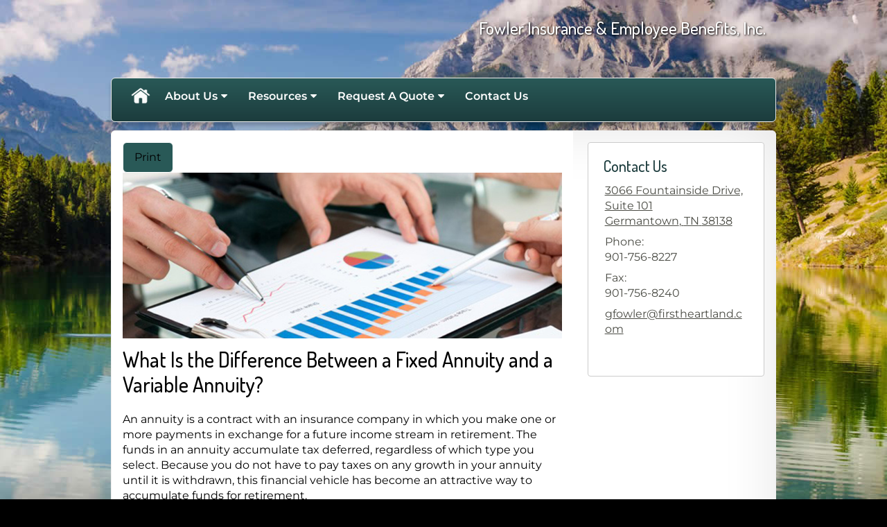

--- FILE ---
content_type: text/html;charset=UTF-8
request_url: http://www.fowlerinsurance.net/What-Is-the-Difference-Between-a-Fixed-Annuity-and-a-Variable-Annuity.c80.htm
body_size: 15280
content:
<!DOCTYPE html>
<html xmlns="http://www.w3.org/1999/xhtml" lang="en-us">
	<head>
		
  <title>Article: What Is the Difference Between a Fixed Annuity and a Variable Annuity? : What Is the Difference Between a Fixed Annuity and a Variable Annuity?</title>
  <!-- source COLOWEB01/199.83 -->

  <meta http-equiv="Content-Type" content="text/html; charset=UTF-8" />
  <meta name="HandheldFriendly" content="True" />
  <meta name="MobileOptimized" content="320" />
  <meta name="viewport" content="width=device-width, target-densitydpi=160dpi, initial-scale=1, user-scalable=yes" />  
  <meta http-equiv="cleartype" content="on" />
  <meta http-equiv="X-UA-Compatible" content="IE=edge,chrome=1" />

        <base href="/" />
      
		<meta name="Description" content="" />
	
		<meta name="Keywords" content="" />
	
    <meta name="robots" id="robots" content="index,follow,noodp" />
    <meta name="googlebot" content="index,follow" />
  
    <meta name="google-site-verification" content="F0B5YNSsqlgw-3idodV6uWeOb1oZpUj6IlrbfGCw-Ng" />
  
    <meta name="msvalidate.01" content="7DF1EB07177BF3056477238FE50EFFAF" />
  
				<meta property="og:url" content="http://www.fowlerinsurance.net/What-Is-the-Difference-Between-a-Fixed-Annuity-and-a-Variable-Annuity.c80.htm"/>
			
					<meta property="og:image" content="http://www.emeraldhost.net/files/newsletters/fixed_vs_variable.jpg" />
				
				<meta property="og:title" content="What Is the Difference Between a Fixed Annuity and a Variable Annuity?"/>
			
				<meta property="og:description" content="Both fixed and variable annuities could be appropriate options for an individual interested in purchasing an annuity."/>
			
					<meta property="og:type" content="article"/>
				
			<meta property="fb:admins" content="100002829370061"/>
		
				<script type="text/javascript" src="/include/js/gtmAdvisorSites.js"></script>
				<script>
					gtmAS.init({
						'event': 'BAS-Retail-Page-Data',
						'BasRetailEnvironment' : 'Production',
						'BasRetailAdvisorSiteID': '17279',
						'BasRetailAdvisorSiteName': 'Al\x20Fowler',
						'BasRetailTemplateID': 'TY44',
						'BasRetailTemplateVersion': 'AA'
					},'Al\x20Fowler')
				</script>
			
			<script>
					(function(w,d,s,l,i){w[l]=w[l]||[];w[l].push({'gtm.start':
					new Date().getTime(),event:'gtm.js'});var f=d.getElementsByTagName(s)[0],
					j=d.createElement(s),dl=l!='dataLayer'?'&l='+l:'';j.async=true;j.src=
					'https://www.googletagmanager.com/gtm.js?id='+i+dl;f.parentNode.insertBefore(j,f);
					})(window,document,'script','dataLayer','GTM-P7LM8CD');
			</script>
			
			
			<script async src="https://www.googletagmanager.com/gtag/js?id=G-UA-24178375-1"></script>
			<script>
				window.dataLayer = window.dataLayer || [];
				function gtag(){dataLayer.push(arguments);}
				gtag('js', new Date());
				gtag('config', 'G-UA-24178375-1');
			</script>
		
  
  <link rel="stylesheet" type="text/css" href="/include/css/site_styles/default/201303/slicknav.css">

  
      <link rel="stylesheet" type="text/css" href="/include/css/bootstrap/bootstrap.min.css" />
    
  <link rel="stylesheet" type="text/css" href="/include/css/font-awesome/css/font-awesome.min.css">
  <link rel="stylesheet" type="text/css" href="/include/css/modals.css" />
  
  <link rel="stylesheet" type="text/css" href="/include/css/site_styles/AA/TY/~TY44.css" />
  
		<script src="/include/js/jquery/jquery-3.6.0.min.js"></script>
		<script src="/include/js/jquery/jqueryui/js/jquery-ui.min.js"></script> 
	
	</head>
	<body class=" contentpage contentpage _31 _0 AA TY44 sl_1 TY">
		
	<noscript><iframe src="https://www.googletagmanager.com/ns.html?id=GTM-P7LM8CD"
	height="0" width="0" style="display:none;visibility:hidden" aria-hidden="true"></iframe></noscript>
	
		<a class="skip_nav_link skip-main skip_nav_link sr-only sr-only-focusable" href="#eme_push_target">skip navigation</a>
		<div id="container">
			
    <header id="headerContainer" class="sectionContainer " role="banner">
      <div id="header" class="section" >
        
        <div class="advisor_info">
          
  <div class="titles module">
    
      <h2 class="  SiteTitle" data-fieldname="Sitetitle" data-alt="Site Title" id="siteTitleHeading">Fowler Insurance & Employee Benefits, Inc.</h2>
      <h3 class="  SiteSubtitle" data-fieldname="SiteSubtitle" data-alt="Site Subtitle" id="siteSubtitleHeading"></h3>
    
    
  </div>

			<div id="contact_us_header" class="info vcard contact_info contact_us module" role="group">
				
			<h2>
				Contact Us
			</h2>
			
			<div class="module_content">
				
				
						<div class="address adr">
							<a aria-label="3066 Fountainside Drive, Suite 101, Germantown, TN 38138  Google Maps opens in new window" href="http://www.google.com/maps?f=q&hl=en&geocode=&q=3066%20Fountainside%20Drive%2C%20Suite%20101%2C%20Germantown%2C%20TN%2038138%20&ie=UTF8&z=16&iwloc=addr&om=1 " class="target_blank eme_inline_block"> 
			<span class="street-address eme_block ">
				<span class=" " data-fieldname="officeAddress" data-alt="Office Address" data-iedisplay="block">3066 Fountainside Drive, Suite 101</span>
			</span>
		
			<span class="cityState eme_block " data-alt="Office Location">
				<span class="locality " data-fieldname="officeCity" data-alt="Office City" data-ieDisplay="inline-block">Germantown</span>,
				<span class="region">
					<span class="officeState " data-fieldname="officeState"  data-alt="Office State" data-iedisplay="inline-block">TN</span> 
					<span class=" " data-fieldname="officeZip" data-alt="Office Zip" data-iedisplay="inline-block">38138</span>
				</span>
			</span>
		</a>
						</div>
					
    <div class="office-phone-block">
      <ul style="list-style-type:none; margin:.5em 0; padding:0;"class=" office-phone-list" data-fieldname="officePhone" data-alt="Office Telephone">
        
            <li class="phone_number tel item_value" title="phone" style="margin:0; padding:0;">
              
              <div class=" tf-label" data-fieldname="officePhone" data-alt="Office Telephone">Phone: </div>
            
              <div class="officePhone phone " data-fieldname="officePhone" data-alt="Office Telephone">901-756-8227</div></li>
          
      </ul>
    </div>
  
    <ul style="list-style-type:none; margin:.5em 0; padding:0;" class=" office-fax-list" data-alt="Office Fax">
      
          <li class="fax_number fax item_value " title="fax" style="margin:0; padding:0;">
            
            <div class=" tf-label" data-alt="Office Fax">Fax: </div>
          
            <div class="officeFax " data-fieldname="officeFax"  data-alt="Office Fax">901-756-8240</div>
          </li>
        
    </ul>
  
					<ul class="office-email">
						
								<li class="email">
									<span class="visually-hidden">E-mail address: </span>
									<a class="officeEmail email " href="mailto:gfowler@firstheartland.com" data-fieldname="officeEmail" data-alt="Office E-mail">gfowler@firstheartland.com</a>
								</li>
							
					</ul>
				
			</div>
		</div>
	
        </div>
      </div>
    </header>
  
    <nav id="navigationContainer" class="sectionContainer" role="navigation" aria-label="Site Navigation">
      <div id="navigation" class="section ie_nav">
        
          <!-- default nav begins -->
            <ul class="nav_ul">
          <li class="home"><a href="./">Home</a>
          </li>
          <li><a href="#" tabindex="0" ID="Tab71535">About Us</a>
           <ul>
            <li><a href="Our-Firm.1.htm">Our Firm</a></li>
            <li><a href="team.htm">Our Associates</a></li>
            <li><a href="location.htm">Our Location</a></li>
            <li><a href="Our-Services.2.htm">Our Services</a></li>
            <li><a href="Our-Qualifications.3.htm">Our Qualifications</a></li>
            <li><a href="Our-Calendar.4.htm">Our Calendar</a></li>
            <li><a href="Annuity-Search.5.htm">Annuity Search</a></li>
            <li><a href="https://www.emeraldsecure.com/tellafriend.cfm?SSLID=17279" target="_blank">Tell A Friend</a></li>
            <!-- Placeholder for new links -->
           </ul>
          </li>
          <li><a href="#" tabindex="0" ID="Tab410">Resources</a>
           <ul>
            <li><a href="learning_center/research/">Articles</a></li>
            <li><a href="learning_center/calculators/">Calculators</a></li>
            <li><a href="learning_center/flipbooks/">Flipbooks</a></li>
            <li><a href="learning_center/newsletters/">Newsletters</a></li>
            <li><a href="learning_center/glossary/">Glossary</a></li>
            <li><a href="learning_center/videos/">Videos</a></li>
           </ul>
          </li>
          <li><a href="#" tabindex="0" ID="Tab668">Request A Quote</a>
           <ul>
            <li><a href="form.cfm?ID=68&SSLID=17279" target="_blank">Life Insurance  </a></li>
           </ul>
          </li>
          <li><a href="contact_us/">Contact Us</a>
          </li>
           <!-- last tab -->
         </ul>
 
            <!-- default nav ends -->
        
      </div>
    </nav>
  
	<section id="sliderContainer" class="sectionContainer feat_list ie_homeOnly home-page-only " >
		<div id="slider" class="section hero-slider statistics " data-alt="Slider">
			
				<div class="carousel-controls">
					<button id="sliderPlay" aria-label="Play slideshow">&#9658;</button>
					<button id="sliderPause" aria-label="Pause slideshow">&#10073;&#10073;</button>
				</div>
				<div id="slickList">
					
								<div class="slide">
									<img src="/include/images/homepage-movies/statistics/images_r/1.jpg" alt="" />
								</div>
								<div class="text slide">
									<img src="/include/images/homepage-movies/statistics/images_r/1.jpg" alt="" />
									<p class="header-style"><span>40%</span> of U.S. workers have saved<br>less than $25,000 for retirement.*</p><p>*2019 Retirement<br>Confidence Survey, EBRI</p> 
								</div>
							
								<div class="slide">
									<img src="/include/images/homepage-movies/statistics/images_r/3.jpg" alt="" />
								</div>
								<div class="text slide">
									<img src="/include/images/homepage-movies/statistics/images_r/3.jpg" alt="" />
									<p class="header-style">Only <span>42%</span> of Americans know how<br>much money to save for retirement.*</p><p>*2019 Retirement Confidence Survey, EBRI</p> 
								</div>
							
								<div class="slide">
									<img src="/include/images/homepage-movies/statistics/images_r/5.jpg" alt="" />
								</div>
								<div class="text slide">
									<img src="/include/images/homepage-movies/statistics/images_r/5.jpg" alt="" />
									<p class="header-style"><span>43%</span> of retirees left<br>the workforce earlier<br>than planned.*</p><p>*2019 Retirement<br>Confidence Survey, EBRI</p> 
								</div>
							
				</div>
			
		</div>
	</section>

			<div id="contentContainer" class="sectionContainer">
				
  <div id="siteSubtitleContainer" class="home-page-only slide" style="display:none;">
    <h2 class="sitesubtitle " data-fieldname="sitesubtitle" data-alt="Site Subtitle"></h2>
  </div>

				<main id="contentWrapper" role="main">
					
	<div id="content" class="section">
		<div class="custom eme_block">
			<div id="eme_push_target" tabindex="0"><div id="Content_container"> 
	<div class="emeraldContent_header">
		
			<div class="printed_from print_only">Printed from: <strong>www.fowlerinsurance.net</strong></div>
			
			 
		<script type="text/javascript">
			// <![CDATA[
	
				document.write('<div class="print_button"><button type="button" onclick="window.print();">Print</button></div>');
			
			// ]]>
		</script>
	
	</div>
<!--CSS--><p><img alt="Fixed and Variable Annuity" src="//www.emeraldhost.net/files/newsletters/fixed_vs_variable%7E001.jpg" style="width:100%" /></p>
<h1>What Is the Difference Between a Fixed Annuity and a Variable Annuity?</h1>

<p class="opening">An annuity is a contract with an insurance company in which you make one or more payments in exchange for a future income stream in retirement. The funds in an annuity accumulate tax deferred, regardless of which type you select. Because you do not have to pay taxes on any growth in your annuity until it is withdrawn, this financial vehicle has become an attractive way to accumulate funds for retirement.</p>
<p>Annuities can be immediate or deferred, and they can provide fixed returns or variable returns.</p>

<h2>Fixed annuity</h2>

<p>A fixed annuity is an insurance-based contract that can be funded either with a lump sum or regular payments over time. In exchange, the insurance company will pay an income that can last for a specific period of time or for life.</p>
<p>Fixed annuity contracts are issued with guaranteed minimum interest rates. Although the rate may be adjusted, it should never fall below a guaranteed minimum rate specified in the contract. This guaranteed rate acts as a &ldquo;floor&rdquo; to potentially protect a contract owner from periods of low interest rates.</p>
<p>Fixed annuities provide an option for an income stream that could last a lifetime. The guarantees of fixed annuity contracts are contingent on the financial strength and claims-paying ability of the issuing insurance company.</p>

<h2>Immediate fixed annuity</h2>

<p>Typically, an immediate annuity is funded with a lump-sum premium to the insurance company, and payments begin within 30 days or can be deferred up to 12 months. Payments can be paid monthly, quarterly, annually, or semi-annually for a guaranteed period of time or for life, whichever is specified in the contract. Only the interest portion of each payment is considered taxable income. The rest is considered a return of principal and is free of income taxes.</p>

<h2>Deferred fixed annuity</h2>

<p>With a deferred annuity, you make regular premium payments to an insurance company over a period of time and allow the funds to build and earn interest during the accumulation phase. By postponing taxes while your funds accumulate, you keep more of your money working and growing for you instead of paying current taxes. This means an annuity may help you accumulate more over the long term than a taxable investment. Any earnings are not taxed until they are withdrawn, at which time they are considered ordinary income.</p>

<h2>Deferred variable annuity</h2>

<p>A variable annuity is a contract that provides fluctuating (variable) rather than fixed returns. The key feature of a variable annuity is that you can control how your premiums are invested by the insurance company. Thus, you decide how much risk you want to take and you also bear the investment risk.</p>
<p>Most variable annuity contracts offer a variety of professionally managed portfolios called subaccounts (or investment options) that invest in stocks, bonds, and money market instruments, as well as balanced investments. Some of your contributions can be placed in an account that offers a fixed rate of return. Your premiums will be allocated among the subaccounts that you select.</p>
<p>Unlike a fixed annuity, which pays a fixed rate of return, the value of a variable annuity contract is based on the performance of the investment subaccounts that you select. These subaccounts fluctuate in value with market conditions, and the principal may be worth more or less than the original cost when surrendered.</p>
<p>Variable annuities provide the dual advantages of investment flexibility and the potential for tax deferral. The taxes on all interest, dividends, and capital gains are deferred until withdrawals are made.</p>
<p>When you decide to receive income from your annuity, you can choose a lump sum, a fixed payout, or a variable payout. The earnings portion of the annuity will be subject to ordinary income taxes when you begin receiving income. Annuity withdrawals are taxed as ordinary income and may be subject to surrender charges plus a 10% federal tax penalty if made prior to age 59&frac12;. Surrender charges may also apply during the contract&rsquo;s early years.</p>
<p>Annuities have contract limitations, fees, and charges, which can include mortality and expense risk charges, sales and surrender charges, investment management fees, administrative fees, and charges for optional benefits. Annuities are not guaranteed by the FDIC or any other government agency; they are not deposits of, nor are they guaranteed or endorsed by, any bank or savings association. Any guarantees are contingent on the financial strength and claims-paying ability of the issuing insurance company.</p>
<p><em>Variable annuities are sold by prospectus. Please consider the investment objectives, risks, charges, and expenses carefully before investing. The prospectus, which contains this and other information about the variable annuity contract and the underlying investment options, can be obtained from your financial professional. Be sure to read the prospectus carefully before deciding whether to invest.</em></p>
<p style="text-align:justify">&nbsp;</p>
<p style="text-align:justify"><span style="font-size:12px">The information in this newsletter is not intended as tax, legal, investment, or retirement advice or recommendations, and it may not be relied on for the &shy;purpose of &shy;avoiding any &shy;federal tax penalties. </span><span data-darkreader-inline-bgcolor="" data-darkreader-inline-color="" style="--darkreader-inline-bgcolor:var(--darkreader-background-ffffff, #000000); --darkreader-inline-color:var(--darkreader-text-222222, #fdf7ee); background-color:#ffffff; color:#222222; font-family:Arial,Verdana,sans-serif; font-size:12px; text-align:justify">You are encouraged to seek guidance from an independent tax or legal professional.&nbsp;</span><span style="font-size:12px">The content is derived from sources believed to be accurate. Neither the information presented nor any opinion expressed constitutes a solicitation for the &shy;purchase or sale of any security. This material was written and prepared by Broadridge Advisor Solutions. &copy; 2026 Broadridge Financial Solutions, Inc.</span></p> </div> </div>
			
			
		</div>
	</div>

				</main>
				
	<div id="sidebar" class="section" role="complementary">
		
			<div id="contact_us" class="info vcard contact_info contact_us module" role="group">
				
			<h2>
				Contact Us
			</h2>
			
			<div class="module_content">
				
				
						<div class="address adr">
							<a aria-label="3066 Fountainside Drive, Suite 101, Germantown, TN 38138  Google Maps opens in new window" href="http://www.google.com/maps?f=q&hl=en&geocode=&q=3066%20Fountainside%20Drive%2C%20Suite%20101%2C%20Germantown%2C%20TN%2038138%20&ie=UTF8&z=16&iwloc=addr&om=1 " class="target_blank eme_inline_block"> 
			<span class="street-address eme_block ">
				<span class=" " data-fieldname="officeAddress" data-alt="Office Address" data-iedisplay="block">3066 Fountainside Drive, Suite 101</span>
			</span>
		
			<span class="cityState eme_block " data-alt="Office Location">
				<span class="locality " data-fieldname="officeCity" data-alt="Office City" data-ieDisplay="inline-block">Germantown</span>,
				<span class="region">
					<span class="officeState " data-fieldname="officeState"  data-alt="Office State" data-iedisplay="inline-block">TN</span> 
					<span class=" " data-fieldname="officeZip" data-alt="Office Zip" data-iedisplay="inline-block">38138</span>
				</span>
			</span>
		</a>
						</div>
					
    <div class="office-phone-block">
      <ul style="list-style-type:none; margin:.5em 0; padding:0;"class=" office-phone-list" data-fieldname="officePhone" data-alt="Office Telephone">
        
            <li class="phone_number tel item_value" title="phone" style="margin:0; padding:0;">
              
              <div class=" tf-label" data-fieldname="officePhone" data-alt="Office Telephone">Phone: </div>
            
              <div class="officePhone phone " data-fieldname="officePhone" data-alt="Office Telephone">901-756-8227</div></li>
          
      </ul>
    </div>
  
    <ul style="list-style-type:none; margin:.5em 0; padding:0;" class=" office-fax-list" data-alt="Office Fax">
      
          <li class="fax_number fax item_value " title="fax" style="margin:0; padding:0;">
            
            <div class=" tf-label" data-alt="Office Fax">Fax: </div>
          
            <div class="officeFax " data-fieldname="officeFax"  data-alt="Office Fax">901-756-8240</div>
          </li>
        
    </ul>
  
					<ul class="office-email">
						
								<li class="email">
									<span class="visually-hidden">E-mail address: </span>
									<a class="officeEmail email " href="mailto:gfowler@firstheartland.com" data-fieldname="officeEmail" data-alt="Office E-mail">gfowler@firstheartland.com</a>
								</li>
							
					</ul>
				
			</div>
		</div>
	
	</div>

			</div>
			
			
  <footer id="footerContainer" class="sectionContainer" role="contentinfo">
    <div id="footer" class="section" >

      
  			<div id="inlineFooter" class=" " data-fieldname="footerDisclaimer" data-alt="Footer Disclaimer"><div style="text-align:start"><span style="font-size:small"><span style="color:#222222"><span style="font-family:Arial,Helvetica,sans-serif"><span style="font-style:normal"><span style="font-variant-ligatures:normal"><span style="font-weight:400"><span style="white-space:normal"><span style="background-color:#ffffff"><span style="text-decoration-thickness:initial"><span style="text-decoration-style:initial"><span style="text-decoration-color:initial">Check&nbsp;the background of your financial professional on FINRA&#39;s&nbsp;<a data-saferedirecturl="https://www.google.com/url?q=https://brokercheck.finra.org/&amp;source=gmail&amp;ust=1685716690059000&amp;usg=AOvVaw26BYEBlRQCg5DTiSZjtTDy" href="https://brokercheck.finra.org/" style="color:#1155cc" target="_blank">BrokerCheck</a>.</span></span></span></span></span></span></span></span></span></span></span></div>

<div style="text-align:start">&nbsp;</div>

<div style="text-align:start"><span style="font-size:small"><span style="color:#222222"><span style="font-family:Arial,Helvetica,sans-serif"><span style="font-style:normal"><span style="font-variant-ligatures:normal"><span style="font-weight:400"><span style="white-space:normal"><span style="background-color:#ffffff"><span style="text-decoration-thickness:initial"><span style="text-decoration-style:initial"><span style="text-decoration-color:initial"><span style="color:#000000"><span style="font-family:Roboto">This&nbsp;</span></span><span style="color:#000000"><span style="font-family:Roboto">site</span></span><span style="color:#000000"><span style="font-family:Roboto">&nbsp;</span></span><span style="color:#000000"><span style="font-family:Roboto">has</span></span><span style="color:#000000"><span style="font-family:Roboto">&nbsp;</span></span><span style="color:#000000"><span style="font-family:Roboto">been</span></span><span style="color:#000000"><span style="font-family:Roboto">&nbsp;</span></span><span style="color:#000000"><span style="font-family:Roboto">published</span></span><span style="color:#000000"><span style="font-family:Roboto">&nbsp;<wbr />in the&nbsp;</span></span><span style="color:#000000"><span style="font-family:Roboto">United</span></span><span style="color:#000000"><span style="font-family:Roboto">&nbsp;</span></span><span style="color:#000000"><span style="font-family:Roboto">States</span></span><span style="color:#000000"><span style="font-family:Roboto">&nbsp;for&nbsp;</span></span><span style="color:#000000"><span style="font-family:Roboto">resident<wbr />s</span></span><span style="color:#000000"><span style="font-family:Roboto">&nbsp;of the&nbsp;</span></span><span style="color:#000000"><span style="font-family:Roboto">United</span></span><span style="color:#000000"><span style="font-family:Roboto">&nbsp;</span></span><span style="color:#000000"><span style="font-family:Roboto">States</span></span><span style="color:#000000"><span style="font-family:Roboto">. The&nbsp;</span></span><span style="color:#000000"><span style="font-family:Roboto">entire</span></span><span style="color:#000000"><span style="font-family:Roboto">&nbsp;</span></span><span style="color:#000000"><span style="font-family:Roboto">site</span></span><span style="color:#000000"><span style="font-family:Roboto">&nbsp;</span></span><span style="color:#000000"><span style="font-family:Roboto">has</span></span><span style="color:#000000"><span style="font-family:Roboto">&nbsp;</span></span><span style="color:#000000"><span style="font-family:Roboto">been</span></span><span style="color:#000000"><span style="font-family:Roboto">&nbsp;</span></span><span style="color:#000000"><span style="font-family:Roboto">prepa<wbr />red</span></span><span style="color:#000000"><span style="font-family:Roboto">&nbsp;</span></span><span style="color:#000000"><span style="font-family:Roboto">solely</span></span><span style="color:#000000"><span style="font-family:Roboto">&nbsp;for&nbsp;</span></span><span style="color:#000000"><span style="font-family:Roboto">informational</span></span><span style="color:#000000"><span style="font-family:Roboto">&nbsp;</span></span><span style="color:#000000"><span style="font-family:Roboto">p<wbr />urposes</span></span><span style="color:#000000"><span style="font-family:Roboto">, and n</span></span>othing contained herein should be construed as an offer to buy or sell, or a solicitation to buy or sell, any security or other investment product or to participate in any particular trading strategy. No information contained herein should be regarded as a suggestion to engage in or refrain from any investment-related course of action. All views expressed and materials presented are subject to change without notice and are not intended and should not be construed as investment, tax, or legal advice. Please consult legal or tax professionals for specific&nbsp;information&nbsp;regarding your individual situation. All information is believed to be from reliable sources; however, no representation is made as to its completeness or accuracy.</span></span></span></span></span></span></span></span></span></span></span></div>

<div style="text-align:start">&nbsp;</div>

<div style="text-align:start"><p><span style="font-size:small"><span style="color:#222222"><span style="font-family:Arial,Helvetica,sans-serif"><span style="font-style:normal"><span style="font-variant-ligatures:normal"><span style="font-weight:400"><span style="white-space:normal"><span style="background-color:#ffffff"><span style="text-decoration-thickness:initial"><span style="text-decoration-style:initial"><span style="text-decoration-color:initial"><em>*<span style="color:#000000"><span style="font-family:Roboto">Stocks, mutual funds and variable products are&nbsp;</span></span><span style="color:#000000"><span style="font-family:Roboto">not</span></span><span style="color:#000000"><span style="font-family:Roboto">&nbsp;suitable for all investors. Before making any purchase you should carefully read the prospectus and prospectuses for the underlying investment portfolios of variable products. In addition to carefully reviewing the prospectus, you are advised to consider the investment objectives, risks and charges, and expenses of the investment before investing. A prospectus may be obtained from our office or directly from the mutual fund company, insurance company or offering entity.&nbsp;</span></span>**Variable annuities are long-term investments designed for retirement purposes. Variable products have limitations, exclusions, charges, termination provisions and terms for keeping them in force. There is no guarantee that any variable investment options in a product will meet their stated goals or objectives. The account value is subject to market fluctuations and investment risk so that, when withdrawn, it may be worth more or less than its original value. ***Index or fixed annuities are not designed for short-term investments and may be subject to caps, restrictions, fees and surrender charges as described in the annuity contract. Annuity product guarantees&nbsp;including optional benefits, for both fixed and variable annuity products, rely on the financial strength of and are subject to the claims&#8208;paying ability of the issuing company.</em></span></span></span></span></span></span></span></span></span></span></span></p>

<div><p>&nbsp;</p></div>

<p><span style="font-size:small"><span style="color:#222222"><span style="font-family:Arial,Helvetica,sans-serif"><span style="font-style:normal"><span style="font-variant-ligatures:normal"><span style="font-weight:400"><span style="white-space:normal"><span style="background-color:#ffffff"><span style="text-decoration-thickness:initial"><span style="text-decoration-style:initial"><span style="text-decoration-color:initial"><span style="color:#000000"><span style="font-family:Roboto">Employees or representatives of&nbsp;</span></span>Fowler Insurance &amp; Employee Benefits, Inc.<span style="color:#000000"><span style="font-family:Roboto">&nbsp;</span></span><span style="color:#000000"><span style="font-family:Roboto">acting as registered representatives of</span></span>&nbsp;First Heartland&reg; Capital, Inc.<span style="color:#000000"><span style="font-family:Roboto">&nbsp;and/or&nbsp;</span></span>First Heartland&reg; Consultants, Inc.&nbsp;<span style="color:#000000"><span style="font-family:Roboto">may transact business in a particular state only if first registered, excluded or exempted from registration requirements. George A. Fowler is a&nbsp;</span></span><span style="color:#000000"><span style="font-family:Roboto">Registered Representative&nbsp;of&nbsp;</span></span>First Heartland&reg; Capital, Inc.<span style="color:#000000"><span style="font-family:Roboto">, and&nbsp;</span></span><span style="color:#000000"><span style="font-family:Roboto">Investment Advisor Representative</span></span><span style="color:#000000"><span style="font-family:Roboto">&nbsp;of</span></span><span style="color:#000000"><span style="font-family:Roboto">&nbsp;</span></span><span style="color:#000000"><span style="font-family:Roboto">First Heartland</span></span>&reg;<span style="color:#000000"><span style="font-family:Roboto">&nbsp;Consultants, Inc.,&nbsp;</span></span><span style="color:#000000"><span style="font-family:Roboto">a registered broker/dealer&nbsp;</span></span><span style="color:#000000"><span style="font-family:Roboto">and registered investment adviser</span></span>&nbsp;<span style="color:#000000"><span style="font-family:Roboto">based in Lake Saint Louis, Missouri.</span></span></span></span></span></span></span></span></span></span></span></span></span></p>
<p>&nbsp;</p>
<p><span style="font-size:small"><span style="color:#222222"><span style="font-family:Arial,Helvetica,sans-serif"><span style="font-style:normal"><span style="font-variant-ligatures:normal"><span style="font-weight:400"><span style="white-space:normal"><span style="background-color:#ffffff"><span style="text-decoration-thickness:initial"><span style="text-decoration-style:initial"><span style="text-decoration-color:initial">Securities offered through&nbsp;<strong>FIRST HEARTLAND&reg; CAPITAL, INC.</strong>&nbsp;Member&nbsp;<a data-saferedirecturl="https://www.google.com/url?q=https://www.finra.org/%23/&amp;source=gmail&amp;ust=1685716690059000&amp;usg=AOvVaw3PCSShPsOvBo3ummO-YBY7" href="https://www.finra.org/#/" style="color:#1155cc" target="_blank">FINRA</a>/<a data-saferedirecturl="https://www.google.com/url?q=https://www.sipc.org/&amp;source=gmail&amp;ust=1685716690059000&amp;usg=AOvVaw1ppQxpWsCEVH94N9ICyJe8" href="https://www.sipc.org/" style="color:#1155cc" target="_blank">SIPC</a><br />
Advisory services offered through First Heartland&reg; Consultants, Inc.</span></span></span></span></span></span></span></span></span></span></span></p>
<p><span style="font-size:small"><span style="color:#222222"><span style="font-family:Arial,Helvetica,sans-serif"><span style="font-style:normal"><span style="font-variant-ligatures:normal"><span style="font-weight:400"><span style="white-space:normal"><span style="background-color:#ffffff"><span style="text-decoration-thickness:initial"><span style="text-decoration-style:initial"><span style="text-decoration-color:initial">4101 Lake St. Louis Blvd. Lake St. Louis, MO 63367&nbsp; 636.625.0900<br />
Fowler Insurance &amp; Employee Benefits, Inc. is&nbsp;not affiliated with First Heartland&reg; Capital, Inc.</span></span></span></span></span></span></span></span></span></span></span></p>
<p>&nbsp;</p>
<p><span style="font-size:small"><span style="color:#222222"><span style="font-family:Arial,Helvetica,sans-serif"><span style="font-style:normal"><span style="font-variant-ligatures:normal"><span style="font-weight:400"><span style="white-space:normal"><span style="background-color:#ffffff"><span style="text-decoration-thickness:initial"><span style="text-decoration-style:initial"><span style="text-decoration-color:initial">By activating a third-party hyperlink you will leave our Fowler Insurance &amp; Employee Benefits, Inc. website. Neither Fowler Insurance &amp; Employee Benefits, Inc. nor First Heartland&reg; Capital, Inc.&nbsp;are responsible for the validity, completeness or accuracy of any information provided on these sites.</span></span></span></span></span></span></span></span></span></span></span></p>
<p>&nbsp;</p>
<p><span style="font-size:small"><span style="color:#222222"><span style="font-family:Arial,Helvetica,sans-serif"><span style="font-style:normal"><span style="font-variant-ligatures:normal"><span style="font-weight:400"><span style="white-space:normal"><span style="background-color:#ffffff"><span style="text-decoration-thickness:initial"><span style="text-decoration-style:initial"><span style="text-decoration-color:initial">--</span></span></span></span></span></span></span></span></span></span></span></p>
<p>&nbsp;</p>

<div><span style="font-size:small"><span style="color:#222222"><span style="font-family:Arial,Helvetica,sans-serif"><span style="font-style:normal"><span style="font-variant-ligatures:normal"><span style="font-weight:400"><span style="white-space:normal"><span style="background-color:#ffffff"><span style="text-decoration-thickness:initial"><span style="text-decoration-style:initial"><span style="text-decoration-color:initial"><strong><u>IMPORTANT DISCLOSURES REGARDING PERIODIC NEWSLETTERS/MARKET COMMENTARY</u></strong>: Content is prepared&nbsp;<span style="color:#000000"><span style="font-family:Roboto">solely</span></span><span style="color:#000000"><span style="font-family:Roboto">&nbsp;for&nbsp;</span></span><span style="color:#000000"><span style="font-family:Roboto">informatio<wbr />nal</span></span><span style="color:#000000"><span style="font-family:Roboto">&nbsp;</span></span><span style="color:#000000"><span style="font-family:Roboto">purposes</span></span><span style="color:#000000"><span style="font-family:Roboto">, and n</span></span>othing contained herein should be construed as an offer to buy or sell, or a solicitation to buy or sell, any security or other investment product or to participate in any particular trading strategy.&nbsp;<span style="color:#000000"><span style="font-family:Roboto">N</span></span>o information contained herein should be regarded as a suggestion to engage in or refrain from any investment-related course of action. All views expressed and materials presented are subject to change without notice and are not intended and should not be construed as investment, tax, or legal advice. Please consult legal or tax professionals for specific information&nbsp;regarding&nbsp;your individual situation. All information is believed to be from reliable sources; however, no representation is made as to its completeness or accuracy. Stocks, mutual funds and variable products are not suitable for all investors. Before making any purchase you should carefully read the prospectus and prospectuses for the underlying investment portfolios of variable products. In addition to carefully reviewing the prospectus, you are advised to consider the investment objectives, risks and charges, and expenses of the investment before investing. A prospectus may be obtained from our office or directly from the mutual fund company, insurance company or offering entity.</span></span></span></span></span></span></span></span></span></span></span></div>

<div><br />
<span style="font-size:small"><span style="color:#222222"><span style="font-family:Arial,Helvetica,sans-serif"><span style="font-style:normal"><span style="font-variant-ligatures:normal"><span style="font-weight:400"><span style="white-space:normal"><span style="background-color:#ffffff"><span style="text-decoration-thickness:initial"><span style="text-decoration-style:initial"><span style="text-decoration-color:initial">Employees or representatives of Fowler Insurance &amp; Employee Benefits, Inc.&nbsp;acting as registered representatives of First Heartland&reg; Capital, Inc. and/or First Heartland&reg; Consultants, Inc. may transact business in a particular state only if first registered, excluded or exempted from registration requirements.&nbsp;<span style="color:#000000"><span style="font-family:Roboto">George A. Fowler is a&nbsp;</span></span><span style="color:#000000"><span style="font-family:Roboto">Registered Representative&nbsp;of&nbsp;</span></span>First Heartland&reg; Capital, Inc.<span style="color:#000000"><span style="font-family:Roboto">, and&nbsp;</span></span><span style="color:#000000"><span style="font-family:Roboto">Investment Advisor Representative</span></span><span style="color:#000000"><span style="font-family:Roboto">&nbsp;of</span></span><span style="color:#000000"><span style="font-family:Roboto">&nbsp;</span></span><span style="color:#000000"><span style="font-family:Roboto">First Heartland</span></span>&reg;<span style="color:#000000"><span style="font-family:Roboto">&nbsp;Consultants, Inc.,&nbsp;</span></span><span style="color:#000000"><span style="font-family:Roboto">a registered broker/dealer&nbsp;</span></span><span style="color:#000000"><span style="font-family:Roboto">and registered investment adviser</span></span>&nbsp;<span style="color:#000000"><span style="font-family:Roboto">based in Lake Saint Louis, Missouri.</span></span>&nbsp;Follow-up, individualized responses to persons in a state by such a firm or individual that involve either effecting or attempting to effect transactions in securities, or the rendering of personalized investment advice for compensation, will not be made without first complying with appropriate registration requirements, or an applicable exemption or exclusion.</span></span></span></span></span></span></span></span></span></span></span></div>

<div><br />
<span style="font-size:small"><span style="color:#222222"><span style="font-family:Arial,Helvetica,sans-serif"><span style="font-style:normal"><span style="font-variant-ligatures:normal"><span style="font-weight:400"><span style="white-space:normal"><span style="background-color:#ffffff"><span style="text-decoration-thickness:initial"><span style="text-decoration-style:initial"><span style="text-decoration-color:initial">Past performance may not be indicative of future results. Nothing contained herein shall be viewed as a guarantee of future performance and any references to past performance are not indicative nor a guarantee of future results. This report contains certain statements, estimates and projections that are &ldquo;forward-looking statements&rdquo;. These statements can generally be identified by the use of forward-looking terminology including &quot;may,&quot; &quot;believe,&quot; &quot;will,&quot; &quot;expect,&quot; &quot;anticipate,&quot; &quot;estimate,&quot; &quot;continue,&quot; &quot;rankings,&quot; &ldquo;intend,&rdquo; &ldquo;outlook,&rdquo; &ldquo;potential,&rdquo; or other similar words. All statements other than statements of historical fact contained herein are forward-looking statements, and neither First Heartland&reg; Capital, Inc., First Heartland&reg; Consultants, Inc. nor the named Financial Professional(s) make any guarantees, representations or warranties (express or implied) about the accuracy of such forward-looking statements. Forward-looking statements involve certain risks, uncertainties, assumptions and other factors that are difficult to predict. Readers are cautioned that actual results of the investments referenced herein could differ materially from forward-looking statements; and readers are cautioned not to view forward-looking statements as actual results or place undue reliance on forward-looking statements.<br />
<br />
All&nbsp;market&nbsp;indices discussed are unmanaged and are not illustrative of any particular investment. Indices do not incur management fees, costs, or expenses. Investors cannot invest directly in indices. Prices of securities may fluctuate from time to time and may even become valueless. Securities in this report are not FDIC-insured, may lose value, and are not guaranteed by a bank or other financial institution. In addition to any applicable advisory fee or commission, overall returns may be reduced by expenses that an investor may incur in the management of the investor&rsquo;s account, such as for custody or trading services, which will vary by investor and may exceed any trading costs reflected herein.<br />
<br />
Different types of investments involve varying degrees of risk, and there can be no assurance that the future performance of any specific investment, investment strategy, or product made reference to directly or indirectly, will be profitable, equal any corresponding indicated historical performance level(s), or be suitable for your portfolio. All investing involves risk including the potential loss of principal. No investment strategy can guarantee a profit or protect against loss in periods of declining values. Due to various factors, including changing&nbsp;market&nbsp;conditions, the content may no longer be reflective of current opinions or positions. Moreover, you should not assume that any discussion or information contained herein serves as the receipt of, or as a substitute for, personalized investment advice. To the extent that a reader has questions&nbsp;regarding&nbsp;the applicability of any specific issue discussed to his/her individual situation, he/she is encouraged to consult with the Financial Professional of his/her choosing. A copy of the named Financial Professional&#39;s written disclosure statement discussing their advisory services and fees (if applicable), as well as First Heartland&reg; Capital, Inc.&#39;s and&nbsp;First Heartland&reg; Consultants, Inc&#39;s. Form CRS and Compensation/Conflicts of Interest Disclosure is available for review upon request or via&nbsp;<a data-saferedirecturl="https://www.google.com/url?q=https://www.firstheartland.com/disclosures.&amp;source=gmail&amp;ust=1685716690059000&amp;usg=AOvVaw14XHDDXy3EEuIaqwBz9DYO" href="https://www.firstheartland.com/disclosures." style="color:#1155cc" target="_blank">https://www.<wbr />firstheartland.com/disclosures<wbr />.</a></span></span></span></span></span></span></span></span></span></span></span></div>
</div>

<p align="center">&nbsp;</p></div>
      
        <div class="footer_links">
          <ul>
            
              <li class="site_map_link">
                  <a class="target_blank" href="/sitemap.htm" aria-label="Open site map in a new window">Site Map</a>
              </li>
            
          </ul>
        </div>
      
    </div>
  </footer>

		</div>
		
			<script type="text/javascript" src="/include/js/plugins/lodash/lodash.min.js"></script>
		
			<script type="text/javascript" src="/include/js/bootstrap/bootstrap.bundle.min.js"></script>
		
	
	
		<script type="text/javascript" src="/include/js/navigation/jquery.slicknav.min.js"></script>
		<script type="text/javascript" src="/include/js/jquery/plugins/slick.min.js"></script>
			 
		
			<script type="text/javascript" src="/include/js/global.js"></script>
		
		<script type="text/javascript" src="/include/js/modals.js"></script> 
		<script type="text/javascript" src="/include/js/ada/keys.js"></script>
	
	
		
			<script type="text/javascript" src="/include/js/navigation/nav_surgeon.js"></script>
			<script>navHospital.removeLinks(['market_watch/detailed_quote','market_watch/symbol_lookup','market_watch/multi-quote','market_watch/markets_at_a_glance','market_watch/charting','market_watch/portfolio','quotes.cfm','markets.cfm','charts.cfm','portfolio.cfm'])</script>
		
					<script type="text/javascript" src="/include/js/navigation/onclicknavigation.js"></script>
				
		<script type="text/javascript" src="/include/js/navigation/slickNavLaunch.js"></script>

	
		
			
			<script type="text/javascript" src="/include/js/site_styles/default/201303/default.js"></script>
		 
		<script type="text/javascript">
			// <![CDATA[
	
    var doc = {
      site_title: 'What%20Is%20the%20Difference%20Between%20a%20Fixed%20Annuity%20and%20a%20Variable%20Annuity%3F'
    }
    
			// ]]>
		</script>
	
	</body>
</html> 

--- FILE ---
content_type: text/css;charset=UTF-8
request_url: http://www.fowlerinsurance.net/include/css/site_styles/AA/TY/~TY44.css
body_size: 20487
content:

  @import url("//fonts.googleapis.com/css?family=Dosis:400,200,300,500,600,700,800");
  @font-face {
    font-family: 'OpenSansCondensedLight';
    src: url('../../../fonts/OpenSans-CondLight-webfont.eot');
    src: url('../../../fonts/OpenSans-CondLight-webfont.eot?#iefix') format('embedded-opentype'),
         url('../../../fonts/OpenSans-CondLight-webfont.woff') format('woff'),
         url('../../../fonts/OpenSans-CondLight-webfont.ttf') format('truetype'),
         url('../../../fonts/OpenSans-CondLight-webfont.svg#OpenSansCondensedLight') format('svg');
    font-weight: normal;
    font-style: normal;

}

@font-face {
    font-family: 'OpenSansCondensedLightItalic';
    src: url('../../../fonts/OpenSans-CondLightItalic-webfont.eot');
    src: url('../../../fonts/OpenSans-CondLightItalic-webfont.eot?#iefix') format('embedded-opentype'),
         url('../../../fonts/OpenSans-CondLightItalic-webfont.woff') format('woff'),
         url('../../../fonts/OpenSans-CondLightItalic-webfont.ttf') format('truetype'),
         url('../../../fonts/OpenSans-CondLightItalic-webfont.svg#OpenSansCondensedLightItalic') format('svg');
    font-weight: normal;
    font-style: normal;

}

@font-face {
    font-family: 'OpenSansCondensedBold';
    src: url('../../../fonts/OpenSans-CondBold-webfont.eot');
    src: url('../../../fonts/OpenSans-CondBold-webfont.eot?#iefix') format('embedded-opentype'),
         url('../../../fonts/OpenSans-CondBold-webfont.woff') format('woff'),
         url('../../../fonts/OpenSans-CondBold-webfont.ttf') format('truetype'),
         url('../../../fonts/OpenSans-CondBold-webfont.svg#OpenSansCondensedBold') format('svg');
    font-weight: normal;
    font-style: normal;

}

@font-face {
    font-family: 'OpenSansLight';
    src: url('../../../fonts/OpenSans-Light-webfont.eot');
    src: url('../../../fonts/OpenSans-Light-webfont.eot?#iefix') format('embedded-opentype'),
         url('../../../fonts/OpenSans-Light-webfont.woff') format('woff'),
         url('../../../fonts/OpenSans-Light-webfont.ttf') format('truetype'),
         url('../../../fonts/OpenSans-Light-webfont.svg#OpenSansLight') format('svg');
    font-weight: normal;
    font-style: normal;

}

@font-face {
    font-family: 'OpenSansLightItalic';
    src: url('../../../fonts/OpenSans-LightItalic-webfont.eot');
    src: url('../../../fonts/OpenSans-LightItalic-webfont.eot?#iefix') format('embedded-opentype'),
         url('../../../fonts/OpenSans-LightItalic-webfont.woff') format('woff'),
         url('../../../fonts/OpenSans-LightItalic-webfont.ttf') format('truetype'),
         url('../../../fonts/OpenSans-LightItalic-webfont.svg#OpenSansLightItalic') format('svg');
    font-weight: normal;
    font-style: normal;

}

@font-face {
    font-family: 'OpenSansRegular';
    src: url('../../../fonts/OpenSans-Regular-webfont.eot');
    src: url('../../../fonts/OpenSans-Regular-webfont.eot?#iefix') format('embedded-opentype'),
         url('../../../fonts/OpenSans-Regular-webfont.woff') format('woff'),
         url('../../../fonts/OpenSans-Regular-webfont.ttf') format('truetype'),
         url('../../../fonts/OpenSans-Regular-webfont.svg#OpenSansRegular') format('svg');
    font-weight: normal;
    font-style: normal;

}

@font-face {
    font-family: 'OpenSansItalic';
    src: url('../../../fonts/OpenSans-Italic-webfont.eot');
    src: url('../../../fonts/OpenSans-Italic-webfont.eot?#iefix') format('embedded-opentype'),
         url('../../../fonts/OpenSans-Italic-webfont.woff') format('woff'),
         url('../../../fonts/OpenSans-Italic-webfont.ttf') format('truetype'),
         url('../../../fonts/OpenSans-Italic-webfont.svg#OpenSansItalic') format('svg');
    font-weight: normal;
    font-style: normal;

}

@font-face {
    font-family: 'OpenSansSemibold';
    src: url('../../../fonts/OpenSans-Semibold-webfont.eot');
    src: url('../../../fonts/OpenSans-Semibold-webfont.eot?#iefix') format('embedded-opentype'),
         url('../../../fonts/OpenSans-Semibold-webfont.woff') format('woff'),
         url('../../../fonts/OpenSans-Semibold-webfont.ttf') format('truetype'),
         url('../../../fonts/OpenSans-Semibold-webfont.svg#OpenSansSemibold') format('svg');
    font-weight: normal;
    font-style: normal;

}

@font-face {
    font-family: 'OpenSansSemiboldItalic';
    src: url('f../../../fonts/OpenSans-SemiboldItalic-webfont.eot');
    src: url('../../../fonts/OpenSans-SemiboldItalic-webfont.eot?#iefix') format('embedded-opentype'),
         url('../../../fonts/OpenSans-SemiboldItalic-webfont.woff') format('woff'),
         url('../../../fonts/OpenSans-SemiboldItalic-webfont.ttf') format('truetype'),
         url('../../../fonts/OpenSans-SemiboldItalic-webfont.svg#OpenSansSemiboldItalic') format('svg');
    font-weight: normal;
    font-style: normal;

}

@font-face {
    font-family: 'OpenSansBold';
    src: url('../../../fonts/OpenSans-Bold-webfont.eot');
    src: url('../../../fonts/OpenSans-Bold-webfont.eot?#iefix') format('embedded-opentype'),
         url('../../../fonts/OpenSans-Bold-webfont.woff') format('woff'),
         url('../../../fonts/OpenSans-Bold-webfont.ttf') format('truetype'),
         url('../../../fonts/OpenSans-Bold-webfont.svg#OpenSansBold') format('svg');
    font-weight: normal;
    font-style: normal;

}

@font-face {
    font-family: 'OpenSansBoldItalic';
    src: url('../../../fonts/OpenSans-BoldItalic-webfont.eot');
    src: url('../../../fonts/OpenSans-BoldItalic-webfont.eot?#iefix') format('embedded-opentype'),
         url('../../../fonts/OpenSans-BoldItalic-webfont.woff') format('woff'),
         url('../../../fonts/OpenSans-BoldItalic-webfont.ttf') format('truetype'),
         url('../../../fonts/OpenSans-BoldItalic-webfont.svg#OpenSansBoldItalic') format('svg');
    font-weight: normal;
    font-style: normal;

}

@font-face {
    font-family: 'OpenSansExtrabold';
    src: url('../../../fonts/OpenSans-ExtraBold-webfont.eot');
    src: url('../../../fonts/OpenSans-ExtraBold-webfont.eot?#iefix') format('embedded-opentype'),
         url('../../../fonts/OpenSans-ExtraBold-webfont.woff') format('woff'),
         url('../../../fonts/OpenSans-ExtraBold-webfont.ttf') format('truetype'),
         url('../../../fonts/OpenSans-ExtraBold-webfont.svg#OpenSansExtrabold') format('svg');
    font-weight: normal;
    font-style: normal;

}

@font-face {
    font-family: 'OpenSansExtraboldItalic';
    src: url('../../../fonts/OpenSans-ExtraBoldItalic-webfont.eot');
    src: url('../../../fonts/OpenSans-ExtraBoldItalic-webfont.eot?#iefix') format('embedded-opentype'),
         url('../../../fonts/OpenSans-ExtraBoldItalic-webfont.woff') format('woff'),
         url('../../../fonts/OpenSans-ExtraBoldItalic-webfont.ttf') format('truetype'),
         url('../../../fonts/OpenSans-ExtraBoldItalic-webfont.svg#OpenSansExtraboldItalic') format('svg');
    font-weight: normal;
    font-style: normal;

}

@font-face {
    font-family: 'OpenSansCondensedLight';
    src: url('../../../fonts/OpenSans-CondLight-webfont.eot');
    src: url('../../../fonts/OpenSans-CondLight-webfont.eot?#iefix') format('embedded-opentype'),
         url('../../../fonts/OpenSans-CondLight-webfont.woff') format('woff'),
         url('../../../fonts/OpenSans-CondLight-webfont.ttf') format('truetype'),
         url('../../../fonts/OpenSans-CondLight-webfont.svg#OpenSansCondensedLight') format('svg');
    font-weight: normal;
    font-style: normal;

}

@font-face {
    font-family: 'OpenSansCondensedLightItalic';
    src: url('../../../fonts/OpenSans-CondLightItalic-webfont.eot');
    src: url('../../../fonts/OpenSans-CondLightItalic-webfont.eot?#iefix') format('embedded-opentype'),
         url('../../../fonts/OpenSans-CondLightItalic-webfont.woff') format('woff'),
         url('../../../fonts/OpenSans-CondLightItalic-webfont.ttf') format('truetype'),
         url('../../../fonts/OpenSans-CondLightItalic-webfont.svg#OpenSansCondensedLightItalic') format('svg');
    font-weight: normal;
    font-style: normal;

}

@font-face {
    font-family: 'OpenSansCondensedBold';
    src: url('../../../fonts/OpenSans-CondBold-webfont.eot');
    src: url('../../../fonts/OpenSans-CondBold-webfont.eot?#iefix') format('embedded-opentype'),
         url('../../../fonts/OpenSans-CondBold-webfont.woff') format('woff'),
         url('../../../fonts/OpenSans-CondBold-webfont.ttf') format('truetype'),
         url('../../../fonts/OpenSans-CondBold-webfont.svg#OpenSansCondensedBold') format('svg');
    font-weight: normal;
    font-style: normal;

}

@font-face {
    font-family: 'OpenSansLight';
    src: url('../../../fonts/OpenSans-Light-webfont.eot');
    src: url('../../../fonts/OpenSans-Light-webfont.eot?#iefix') format('embedded-opentype'),
         url('../../../fonts/OpenSans-Light-webfont.woff') format('woff'),
         url('../../../fonts/OpenSans-Light-webfont.ttf') format('truetype'),
         url('../../../fonts/OpenSans-Light-webfont.svg#OpenSansLight') format('svg');
    font-weight: normal;
    font-style: normal;

}

@font-face {
    font-family: 'OpenSansLightItalic';
    src: url('../../../fonts/OpenSans-LightItalic-webfont.eot');
    src: url('../../../fonts/OpenSans-LightItalic-webfont.eot?#iefix') format('embedded-opentype'),
         url('../../../fonts/OpenSans-LightItalic-webfont.woff') format('woff'),
         url('../../../fonts/OpenSans-LightItalic-webfont.ttf') format('truetype'),
         url('../../../fonts/OpenSans-LightItalic-webfont.svg#OpenSansLightItalic') format('svg');
    font-weight: normal;
    font-style: normal;

}

@font-face {
    font-family: 'OpenSansRegular';
    src: url('../../../fonts/OpenSans-Regular-webfont.eot');
    src: url('../../../fonts/OpenSans-Regular-webfont.eot?#iefix') format('embedded-opentype'),
         url('../../../fonts/OpenSans-Regular-webfont.woff') format('woff'),
         url('../../../fonts/OpenSans-Regular-webfont.ttf') format('truetype'),
         url('../../../fonts/OpenSans-Regular-webfont.svg#OpenSansRegular') format('svg');
    font-weight: normal;
    font-style: normal;

}

@font-face {
    font-family: 'OpenSansItalic';
    src: url('../../../fonts/OpenSans-Italic-webfont.eot');
    src: url('../../../fonts/OpenSans-Italic-webfont.eot?#iefix') format('embedded-opentype'),
         url('../../../fonts/OpenSans-Italic-webfont.woff') format('woff'),
         url('../../../fonts/OpenSans-Italic-webfont.ttf') format('truetype'),
         url('../../../fonts/OpenSans-Italic-webfont.svg#OpenSansItalic') format('svg');
    font-weight: normal;
    font-style: normal;

}

@font-face {
    font-family: 'OpenSansSemibold';
    src: url('../../../fonts/OpenSans-Semibold-webfont.eot');
    src: url('../../../fonts/OpenSans-Semibold-webfont.eot?#iefix') format('embedded-opentype'),
         url('../../../fonts/OpenSans-Semibold-webfont.woff') format('woff'),
         url('../../../fonts/OpenSans-Semibold-webfont.ttf') format('truetype'),
         url('../../../fonts/OpenSans-Semibold-webfont.svg#OpenSansSemibold') format('svg');
    font-weight: normal;
    font-style: normal;

}

@font-face {
    font-family: 'OpenSansSemiboldItalic';
    src: url('f../../../fonts/OpenSans-SemiboldItalic-webfont.eot');
    src: url('../../../fonts/OpenSans-SemiboldItalic-webfont.eot?#iefix') format('embedded-opentype'),
         url('../../../fonts/OpenSans-SemiboldItalic-webfont.woff') format('woff'),
         url('../../../fonts/OpenSans-SemiboldItalic-webfont.ttf') format('truetype'),
         url('../../../fonts/OpenSans-SemiboldItalic-webfont.svg#OpenSansSemiboldItalic') format('svg');
    font-weight: normal;
    font-style: normal;

}

@font-face {
    font-family: 'OpenSansBold';
    src: url('../../../fonts/OpenSans-Bold-webfont.eot');
    src: url('../../../fonts/OpenSans-Bold-webfont.eot?#iefix') format('embedded-opentype'),
         url('../../../fonts/OpenSans-Bold-webfont.woff') format('woff'),
         url('../../../fonts/OpenSans-Bold-webfont.ttf') format('truetype'),
         url('../../../fonts/OpenSans-Bold-webfont.svg#OpenSansBold') format('svg');
    font-weight: normal;
    font-style: normal;

}

@font-face {
    font-family: 'OpenSansBoldItalic';
    src: url('../../../fonts/OpenSans-BoldItalic-webfont.eot');
    src: url('../../../fonts/OpenSans-BoldItalic-webfont.eot?#iefix') format('embedded-opentype'),
         url('../../../fonts/OpenSans-BoldItalic-webfont.woff') format('woff'),
         url('../../../fonts/OpenSans-BoldItalic-webfont.ttf') format('truetype'),
         url('../../../fonts/OpenSans-BoldItalic-webfont.svg#OpenSansBoldItalic') format('svg');
    font-weight: normal;
    font-style: normal;

}

@font-face {
    font-family: 'OpenSansExtrabold';
    src: url('../../../fonts/OpenSans-ExtraBold-webfont.eot');
    src: url('../../../fonts/OpenSans-ExtraBold-webfont.eot?#iefix') format('embedded-opentype'),
         url('../../../fonts/OpenSans-ExtraBold-webfont.woff') format('woff'),
         url('../../../fonts/OpenSans-ExtraBold-webfont.ttf') format('truetype'),
         url('../../../fonts/OpenSans-ExtraBold-webfont.svg#OpenSansExtrabold') format('svg');
    font-weight: normal;
    font-style: normal;

}

@font-face {
    font-family: 'OpenSansExtraboldItalic';
    src: url('../../../fonts/OpenSans-ExtraBoldItalic-webfont.eot');
    src: url('../../../fonts/OpenSans-ExtraBoldItalic-webfont.eot?#iefix') format('embedded-opentype'),
         url('../../../fonts/OpenSans-ExtraBoldItalic-webfont.woff') format('woff'),
         url('../../../fonts/OpenSans-ExtraBoldItalic-webfont.ttf') format('truetype'),
         url('../../../fonts/OpenSans-ExtraBoldItalic-webfont.svg#OpenSansExtraboldItalic') format('svg');
    font-weight: normal;
    font-style: normal;

}

@media print {
  body * { color: #000; }
  body { font-size: 12px; background: transparent none !important; }
  a { color: #000 !important; text-decoration: underline !important; }
  #container { width: auto; margin: 0; padding: 0; background: transparent none !important; }
  #contentWrapper { width: auto; margin: 0; }
  #cn_container, #navigationContainer, #sliderContainer, #sidebar, #addthisContainer, #bottom_navigation, .content_anchor, .noPrint { display: none !important; }
  .sectionContainer, .section { width: auto; margin: 0; float: none; clear: both; background: transparent none !important; margin: 1em 0; padding: 0; position: static; }
  #header { border-bottom: 1px solid #ccc; padding-bottom: 1em; margin-bottom: 2em; }
  #footer { border-top: 1px solid #ccc; padding: 1em 0 0 0; margin: 2em 0 0 0; }
  #footer * { color: #666 !important; }
  #header .contact_us h2 { display: none !important; }
  #header ul, #footer ul { list-style-type: none; margin: 0 0 1em 0; padding: 0; }
  #header li, #footer li { margin: 0 0 .25em 0; padding: 0; }
  .footer_links ul { display: none; }
  .noprint { display: none; }
  .header_logo_dark { display:block; }
  .header_logo_light { display:none; }
}

/* default\201303\_content.css */

.visually-hidden { position: absolute !important; padding: 0 !important; border: 0 !important; height: 1px !important; width: 1px !important; overflow: hidden !important; background: transparent none !important; }
UL {list-style-position: inside;}
.eme_block { display: block; }
.eme_inline_block { display: inline-block; }
table.eme_block { width: 100%; }
td.eme_block:after { content: ''; display: block; clear: both; height: 0; }
.pw-alert {color:#db0000}

.clear-fix:after {
  content: "";
  display: table;
  clear: both;
}

.topPhone .label, .topFax .label { padding: 0; }

.rule { border-bottom: 1px solid #ddd; margin: 15px 0; padding: 0; line-height: 1px; font-size: 1px; height: 0; }
.associatepage #content .vcard { clear: both; }
.associatepage #content .vcard img { max-width: 100%; }

.two_column_group { width: 45%; }
.three_column_group { width: 28%; }
.one_column_group { margin-top: 2em; }
.two_column_group, .three_column_group { float: left; margin-right: 4%; margin-top: 2em; }
.one_column_group h2, .two_column_group h2, .three_column_group h2 { font-size: 16px; margin: 1em 0 .75em 0; border-bottom: 1px solid #000; padding: 0 0 .25em 0; }
.one_column_group h3, .two_column_group h3, .three_column_group h3 { font-size: 13px; margin: 0; }
.one_column_group p, .two_column_group p, .three_column_group p { margin-top: 0; }
.one_column_group ul, .two_column_group ul, .three_column_group ul { margin: 0; padding: 0; }
.one_column_group li, .two_column_group li, .three_column_group li { list-style-type: none; margin: .75em 0; padding: 0; }
.content_list { list-style-type: none; margin: 0; padding: 0; }

p.footnote { position: relative; top: -.25em; margin-bottom: 1.5em; margin-right: 3em; }

.about_us #content .content_list li { margin: 0 0 .5em 1em; }

.tax_library #content .content_list li:before, .learning_center #content .content_list li:before, .request_quote #content .content_list li:before { content: ''; display: block; height: 0; clear: both; }
.tax_library #content .content_list li a:before, .learning_center #content .content_list li a:before, .request_quote #content .content_list li a:before { content: ''; float: left; display: block; margin: 0 .75em 4em 0; z-index: 49; width: 44px; height: 44px; background-repeat: no-repeat; background-image: url('../../../images/icons.png'); }

.learning_center #content .content_list li, .request_quote #content .content_list li, .tax_library #content .content_list li { width: 45%; padding: 0; margin: 1em 4% 0 0; height: 7em; overflow: hidden; float: left; }
.learning_center #content .content_list li h2, .request_quote #content .content_list li h2, .tax_library #content .content_list li h2 { margin-bottom: .125em; }
.request_quote #content .content_list #addthisContainer .addthis_toolbox .addthisList li { width: auto; padding: 0; margin: 0; height: auto; overflow: hidden; float: left; }

.tax_library #content .disclaimer { clear: both; padding-top: 2em; }

.learning_center #content .content_list .articles a:before { background-position: 0 0; }
.learning_center #content .content_list .calculators a:before { background-position: 0 -50px; }
.learning_center #content .content_list .newsletters a:before { background-position: 0 -100px; }
.learning_center #content .content_list .eseminars a:before { background-position: 0 -150px; }
.learning_center #content .content_list .imoney a:before { background-position: 0 -2000px; }
.learning_center #content .content_list .glossary a:before { background-position: 0 -200px; }
.learning_center #content .content_list .taxlibrary a:before { background-position: 0 -1800px; }
.learning_center #content .content_list .videos a:before { background-position: 0 -2050px; }
.learning_center #content .content_list .flipbooks a:before { background-position: 0 -2100px; }

.request_quote #content .content_list .longtermcareinsurance a:before { background-position: 0 -600px; }
.request_quote #content .content_list .grouphealth a:before { background-position: 0 -650px; }
.request_quote #content .content_list .lifeinsurance a:before { background-position: 0 -700px; }
.request_quote #content .content_list .individualhealth a:before { background-position: 0 -750px; }
.request_quote #content .content_list .disabilityinsurance a:before { background-position: 0 -800px; }
.request_quote #content .content_list .kinformationrequest a:before { /* 401k */ background-position: 0 -900px; }

.request_quote #content .content_list .informationrequest a:before { background-position: 0 -950px; }
.request_quote #content .content_list .autoinsurance a:before { background-position: 0 -1500px; }
.request_quote #content .content_list .homeownersinsurance a:before { background-position: 0 -1600px; }

.tax_library #content .content_list .federaltaxforms a:before { background-position: 0 -1650px; }
.tax_library #content .content_list .federaltaxrates a:before { background-position: 0 -1700px; }
.tax_library #content .content_list .federaltaxpublications a:before { background-position: 0 -1750px; }
.tax_library #content .content_list .taxglossary a:before { background-position: 0 -1800px; }
.tax_library #content .content_list .federaltaxcalendar a:before { background-position: 0 -1850px; }
.tax_library #content .content_list .taxwisestrategies a:before { background-position: 0 -1900px; }
.tax_library #content .content_list .federalincometaxcalculator a:before { background-position: 0 -1950px; }

.glossary #content a, .tax_glossary #content a { text-decoration: none; }
#content dt a, #content dt a:hover { color: inherit; }

.e-seminars #content .content_list { margin: 15px 0; padding: 0 0 30px 0; max-width: 100%; }
.e-seminars #content .content_list li { display: block; list-style-type: none; }
.e-seminars #content .content_list li a { text-decoration: none; background-image: url("../../../images/eseminar_thumbnails_a.png"); background-repeat: no-repeat; display: block; float: left; height: 115px; width: 210px; max-width: 31%; border: 1px solid #ccc; background-color: #eee; padding: 0; margin: 0 2% 1em 0; background-repeat: no-repeat; }
.e-seminars #content .content_list li.retirement a { background-position: 0 0; }
.e-seminars #content .content_list li.estateplanning a { background-position: 0 -150px; }
.e-seminars #content .content_list li.taxstrategies a { background-position: 0 -300px; }
.e-seminars #content .content_list li.longtermcare a { background-position: 0 -450px; }
.e-seminars #content .content_list li.financialmanagement a { background-position: 0 -600px; }
.seminars .seminar td { vertical-align: top; padding-right: .5em; }

.videos #topVideoContainer { margin: 0 0 2em 0; max-width: 642px;}
.top-video-links {margin-left:auto; display: flex;}
.top-video-links .transcript-link {margin-left:4px;}

.bas-videos-list { margin: 1em 0; padding: 0; clear:both;overflow:hidden;display:flex;flex-direction:row;align-items:flex-start;flex-wrap:wrap;}
.bas-videos-list .video { flex: 0 1 25%; list-style-type: none !important; margin-bottom: 2em; cursor:pointer;}
@media only screen and (max-width:880px) {
  .bas-videos-list .video {flex: 0 1 50%;}
}
@media only screen and (max-width:680px) {
  .bas-videos-list .video {flex: 0 1 100%;}
}
.bas-videos-list .video img { background-color: #33353C; height:auto; }
.bas-videos-list .video h3 { margin-right: auto; font-size: 14px; font-family: 'Segoe UI' , OpenSansRegular, Helvetica, Sans-serif; color: #33353C; }

.video-title-link {display:flex; flex-direction: row; align-items: flex-start;padding-top:1em;}
.bas-videos-list .listedVideoTitle {margin-bottom:1em;}
.bas-videos-list .listedVideoLink {float:right; width:20%; text-align:right; padding: 0; }
.bas-videos-list.listedVideoLink a {text-decoration: none;}
.bas-videos-list .listedVideoLink .fa-external-link {color:#737373;margin: 3px 0 0 0;display: block;}
.transcript{display:flex; justify-content:flex-end;}
.transcript .btn{padding:10px 20px; display:inline-block; background:#ccc; color:#000; font-size:14px; border-radius: 0;}
.transcript .btn:hover,
.transcript .btn:focus,
.transcript .btn:active {text-decoration:none !important;}


.featured_links #content .content_list { list-style-type: none; padding: 0; margin: 1em 0; display: block; }
.featured_links #content .content_list li { padding: 0; margin: 0 0 .5em 0; display: block; }

@media only screen {
  .print_only { display: none; }
}

@media only screen and (max-width:900px) {
  .e-seminars #content .content_list { width: 100%; }
  .e-seminars #content .content_list li a { max-width: 100%; margin: 0 1em 1em 0; }
}

.associatepage .info_column { float: left; width: 30%; padding-right: 4%; border-right: 1px solid #ddd; }
.associatepage h1 { clear: both; }
/*.associatepage #content .info_column img,*/ .associatepage #content .bio_column img { max-width: 90%; }
.associatepage #content .info_column img, .associatepage #content .info_column img.right { margin: 0 0 1.5em 0; float: none; }
.associatepage .info_column {word-wrap: break-word;}
.associatepage .bio_column { float: left; padding-left: 4%; width: 60%; }
.associatepage .bio_column .rule:first-child { display: none; }
.associatepage #sidebar { display: none; }

@media only screen and (max-width:760px) {
  .associatepage .info_column { width: 45%; padding-right: 4%; }
  .associatepage .bio_column { width: 45%; padding-left: 4%; }
}

@media only screen and (max-width:480px) {
  .associatepage .info_column { float: none; width: auto; padding-right: 0; border-right: none; margin-bottom: 2em; }
  .associatepage .info_column img, .associatepage .bio_column img { max-width: 100%; }
  .associatepage .bio_column { float: none; padding-left: 0; width: auto; }
}

/*.contact_us #content .phone .label, .contact_us #content .fax .label { display:none; }
.contact_us #content .phone, .contact_us #content .fax { cursor:default; } */

body.seminars #content .seminar table td { padding: .5em 1.25em; }
body.seminars #content .seminar table td:first-child { text-align: right; border-right: 1px solid #ddd; }

.tax_glossary #content #alphaNav, .glossary #content #alphaNav { margin: .75em 1.5em .75em 0; float: left; }
.tax_glossary #content #alphaNav UL, .glossary #content #alphaNav UL { margin: 0 0 .5em 0; padding: 0; display: inline-block; white-space: nowrap; }
.tax_glossary #content #alphaNav LI, .glossary #content #alphaNav LI { margin: 0; padding: 0; list-style-type: none; display: inline-block; margin-left: .25em; padding-left: .25em; border-left: 1px solid #eee; }
.tax_glossary DL.glossary, .glossary DL.glossary { display: block; margin: 0 .5em 0 0; padding: .5em 0 0 0; clear: both; }
.tax_glossary DL.glossary DT, .glossary DL.glossary DT { margin: 1em 0 0 0; padding: 0; font-weight: bold; }
.tax_glossary DL.glossary DD, .glossary DL.glossary DD { margin: 0 0 1em 0; padding: 0; }
.tax_glossary DL.glossary DT.letter, .glossary DL.glossary DT.letter { color: #737373; font-weight: bold; border-bottom: 1px solid #ccc; padding-bottom: .25em; margin: 1.5em 0 0 0; }
.tax_glossary DL.glossary DT.letter a, DL.glossary DT.letter a:hover, .glossary DL.glossary DT.letter a, DL.glossary DT.letter a:hover { color: #737373; font-weight: bold; text-decoration: none; font-size: 1.5em; }
.tax_glossary .minimized_page_search, .glossary .minimized_page_search { float: left; margin: .75em 0; }
.tax_glossary .search_button, .glossary .search_button { background: transparent url("../../../images/search_icon.gif") 0 0 no-repeat; border: none; cursor: pointer; width: 20px; height: 20px; }

.imoney #content .content_list { margin: .75em 0; padding: 0 0 1.5em 0; max-width: 100%; }
.imoney #content .content_list LI { overflow: hidden; display: block; float: left; height: 100px; width: 47.5%; border: 1px solid #ccc; background-color: #eee; padding: 0; margin: 0 1.5% .75em 0; list-style-type: none; }
.imoney #content .content_list LI a:before { content: ''; position: relative; top: -.5em; margin-right: .75em; background-image: url("../../../images/imoney_thumbnails_a.png"); background-repeat: no-repeat; display: block; float: left; width: 80px; height: 80px; }
.imoney #content .content_list LI H3 { margin-top: 1em; }
.imoney #content .content_list LI P { font-size: 90%; }
.imoney #content .content_list LI.retirementvision a:before { background-position: 0 0; }
.imoney #content .content_list LI.insideanannuity a:before { background-position: 0 -100px; }
.imoney #content .content_list LI.thelattehabit a:before { background-position: 0 -200px; }
.imoney #content .content_list LI.the350000baby a:before, .imoney #content .content_list LI.thebaby a:before { background-position: 0 -300px; }
.imoney #content .content_list LI.retirementconfidence a:before { background-position: 0 -400px; }
.imoney #content .content_list LI.thevalueofabond a:before { background-position: 0 -500px; }
.imoney #content .content_list LI.youinc a:before { background-position: 0 -600px; }
.imoney #content .content_list LI.whichbankwouldyougoto a:before { background-position: 0 -700px; }
.imoney #content .content_list LI.theretirementincomefactor a:before { background-position: 0 -800px; }
.imoney #content .content_list LI.behavioralfinance a:before { background-position: 0 -900px; }
.imoney #content .content_list LI.whatwouldhappentoyourestate a:before { background-position: 0 -1000px; }
.imoney #content .content_list LI.americantaxburden a:before { background-position: 0 -1100px; }
.imoney #content .content_list LI.whatdoesyourtaxreturnsayaboutyou a:before { background-position: 0 -1200px; }
.imoney #content .content_list LI.whatisinvestmentrisk a:before { background-position: 0 -1300px; }
.imoney #content .content_list LI.doyouknowwhoyourbeneficiariesare a:before { background-position: 0 -1400px; }
.imoney #content .content_list LI.protectingyourdependentswithlifeinsurance a:before { background-position: 0 -1500px; }
.imoney #content .content_list LI.informationoverload a:before { background-position: 0 -1600px; }

body.agents div.rule { border: none; margin: 0; }
body.agents .agents_location { clear: both; float: none; }
.agent_list .agent_list_item { width: 45%; min-width: 160px; margin: 0 1.5% 1em 0 !important; min-height: 6em; padding: .5em 1.5% !important; float: left; border: 1px solid #ddd; border-radius: 6px; }

@media only screen and (max-width:900px) {
  .imoney #content .content_list { max-width: 99%; width: auto; }
  .learning_center #content .content_list li, .request_quote #content .content_list li, .tax_library #content .content_list li { height: 7em; }
}

@media only screen and (max-width : 670px) {
  #content .contact_left_col, #content .contact_right_col { position: relative; width: auto !important; float: none !important; margin: 0 0 1em 0 !important; padding: 0 !important; border: none !important; }
  #content .contact_left_col .vcard { display: none; }
  #content .contact_left_col .contact_form_button { position: absolute; top: .75em; right: 0; }
}

@media only screen and (max-width:480px) {
  #content .content_list li, .two_column_group, .three_column_group { margin-right: 0 !important; margin-top: 0; width: auto !important; float: none !important; clear: both; }
  .learning_center #content .content_list li, .request_quote #content .content_list li, .tax_library #content .content_list li { height: 5em; }
  .agent_list .agent_list_item { width: auto; margin: 0 0 1em 0 !important; float: none; }
  /* HELPER CLASSES (handling specific tickets, but can be reused)*/
  img.mobile-clear-float {clear:both; float:none !important;}
}

@media only screen and (max-width:460px) {
  .imoney #content .content_list LI { width: auto; }
  .imoney #content .content_list LI H3 { margin-top: .5em; }
}

.tax_rates #content h3 { margin-top: 1em; }
.tax_forms #content th, .tax_publications #content th, .tax_rates #content th, .tax_calendar #content th, .tax_strategies #content th, .tax_calculator #content th { text-align: left; font-size: 90%; padding: .25em .5em; }
.tax_forms #content td, .tax_publications #content td, .tax_rates #content td, .tax_calendar #content td, .tax_strategies #content td, .tax_calculator #content td { padding: .25em .5em; }
.tax_calendar #content dt { font-weight: bold; }
.tax_calendar #content dd { margin-bottom: 1em; }
.tax_calendar #content dd span.calendar_day { font-weight: bold; position: relative; left: -3.2em; display: inline-block; width: 3.0em; margin-right: -3.2em; text-align: right; padding-right: .2em; }

#content img, #content table { max-width: 100%; }

.crs-message a {text-decoration: underline;}
.crs-message a:hover {text-decoration:none;}
.bas-player-container .bas-player-wrapper {
  position: relative;
}

.bas-player-container .bas-player {
  height: 100%;
  width: 100%;
}

.videos .top-video-container {
  max-width: 800px;
  width: 100%;
  margin: 0 auto;
}

.bas-videos-list {
  display: flex;
  flex-direction: row;
  flex-wrap: wrap;
  justify-content: center;
}

.bas-videos-list .bluerush {
  display: flex;
  flex-direction: column;
  flex: 0 1 50%;
  list-style-type: none !important;
  margin-bottom: 2em;
  cursor: pointer;
  position: relative;
  padding: 1em;
}

.bas-videos-list .bluerush img {
  height: 100%;
  width: 100%;
}

.bas-videos-list .bluerush .bas-player-container {
  display: none;
}
@media screen {
  body.bg_beach1      { background: #DFC188 url('../../default/201303/images/beach1.jpg') 50% 0 no-repeat; }
  body.bg_beach3      { background: #D5CABD url('../../default/201303/images/beach3.jpg') 50% 0 no-repeat; }
  body.bg_snow        { background: #93AEC8 url('../../default/201303/images/snow.jpg') 50% 0 no-repeat; }
  body.bg_wood        { background: #000 url('../../default/201303/images/wood.jpg') 50% 0 no-repeat; }
  body.bg_beach2      { background: #000 url('../../default/201303/images/beach2.jpg') 50% 0 no-repeat; }
  body.bg_boatdeck    { background: #000 url('../../default/201303/images/boatdeck.jpg') 50% 0 no-repeat; }
  body.bg_city        { background: #000 url('../../default/201303/images/city.jpg') 50% 0 no-repeat; }
  body.bg_coast       { background: #000 url('../../default/201303/images/coast.jpg') 50% 0 no-repeat; }
  body.bg_compass1    { background: #000 url('../../default/201303/images/compass1.jpg') 50% 0 no-repeat; }
  body.bg_drygrass    { background: #000 url('../../default/201303/images/drygrass.jpg') 50% 0 no-repeat; }
  body.bg_falltrees   { background: #000 url('../../default/201303/images/falltrees.jpg') 50% 0 no-repeat; }
  body.bg_falltrees2  { background: #000 url('../../default/201303/images/falltrees2.jpg') 50% 0 no-repeat; }
  body.bg_fieldcloud  { background: #000 url('../../default/201303/images/fieldcloud.jpg') 50% 0 no-repeat; }
  body.bg_fieldmound  { background: #000 url('../../default/201303/images/fieldmound.jpg') 50% 0 no-repeat; }
  body.bg_fieldtree   { background: #000 url('../../default/201303/images/fieldtree.jpg') 50% 0 no-repeat; }
  body.bg_flag1       { background: #000 url('../../default/201303/images/flag1.jpg') 50% 0 no-repeat; }
  body.bg_flag2       { background: #000 url('../../default/201303/images/flag2.jpg') 50% 0 no-repeat; }
  body.bg_leaves      { background: #000 url('../../default/201303/images/leaves.jpg') 50% 0 no-repeat; }
  body.bg_lighthouse1 { background: #000 url('../../default/201303/images/lighthouse1.jpg') 50% 0 no-repeat; }
  body.bg_lighthouse2 { background: #000 url('../../default/201303/images/lighthouse2.jpg') 50% 0 no-repeat; }
  body.bg_lighthouse3 { background: #000 url('../../default/201303/images/lighthouse3.jpg') 50% 0 no-repeat; }
  body.bg_mtnlake     { background: #000 url('../../default/201303/images/mtnlake.jpg') 50% 0 no-repeat; }
  body.bg_mtns        { background: #000 url('../../default/201303/images/mtns.jpg') 50% 0 no-repeat; }
  body.bg_road1       { background: #000 url('../../default/201303/images/road1.jpg') 50% 0 no-repeat; }
  body.bg_road2       { background: #000 url('../../default/201303/images/road2.jpg') 50% 0 no-repeat; }
  body.bg_sailboat    { background: #000 url('../../default/201303/images/sailboat.jpg') 50% 0 no-repeat; }
  body.bg_skyscrapers { background: #000 url('../../default/201303/images/skyscrapers.jpg') 50% 0 no-repeat; }
  body.bg_sunsetmtn   { background: #000 url('../../default/201303/images/sunsetmtn.jpg') 50% 0 no-repeat; }
  body.bg_sunsetmtn2  { background: #000 url('../../default/201303/images/sunsetmtn2.jpg') 50% 0 no-repeat; }
  body.bg_treesky     { background: #000 url('../../default/201303/images/treesky.jpg') 50% 0 no-repeat; }

  body.bg_beach1       #header { color:#000; text-shadow: 1px 1px 1px #fff; }
  body.bg_beach3       #header { color:#fff; text-shadow: 1px 1px 1px #000; }
  body.bg_snow         #header { color:#fff; text-shadow: 1px 1px 1px #000; }
  body.bg_wood         #header { color:#fff; text-shadow: 1px 1px 1px #000; }
  body.bg_beach2       #header { color:#000; text-shadow: 1px 1px 1px #fff; }
  body.bg_boatdeck     #header { color:#fff; text-shadow: 1px 1px 1px #000; }
  body.bg_city         #header { color:#fff; text-shadow: 1px 1px 1px #000; }
  body.bg_coast        #header { color:#fff; text-shadow: 1px 1px 1px #000; }
  body.bg_compass1     #header { color:#000; text-shadow: 1px 1px 1px #000; }
  body.bg_drygrass     #header { color:#fff; text-shadow: 1px 1px 1px #000; }
  body.bg_falltrees    #header { color:#000; text-shadow: 1px 1px 1px #fff; }
  body.bg_falltrees2   #header { color:#fff; text-shadow: 1px 1px 1px #000; }
  body.bg_fieldcloud   #header { color:#fff; text-shadow: 1px 1px 1px #000; }
  body.bg_fieldmound   #header { color:#000; text-shadow: 1px 1px 1px #fff; }
  body.bg_fieldtree    #header { color:#fff; text-shadow: 1px 1px 1px #000; }
  body.bg_flag1        #header { color:#fff; text-shadow: 1px 1px 1px #000; }
  body.bg_flag2        #header { color:#fff; text-shadow: 1px 1px 1px #000; }
  body.bg_leaves       #header { color:#fff; text-shadow: 1px 1px 1px #000; }
  body.bg_lighthouse1  #header { color:#fff; text-shadow: 1px 1px 1px #000; }
  body.bg_lighthouse2  #header { color:#fff; text-shadow: 1px 1px 1px #000; }
  body.bg_lighthouse3  #header * { color:#000; text-shadow: 1px 1px 1px #fff; }
  body.bg_mtnlake      #header { color:#fff; text-shadow: 1px 1px 1px #000; }
  body.bg_mtns         #header { color:#000; text-shadow: 1px 1px 1px #fff; }
  body.bg_road1        #header { color:#fff; text-shadow: 1px 1px 1px #000; }
  body.bg_road2        #header { color:#fff; text-shadow: 1px 1px 1px #000; }
  body.bg_sailboat     #header { color:#fff; text-shadow: 1px 1px 1px #000; }
  body.bg_skyscrapers  #header { color:#fff; text-shadow: 1px 1px 1px #000; }
  body.bg_sunsetmtn    #header { color:#fff; text-shadow: 1px 1px 1px #000; }
  body.bg_sunsetmtn2   #header { color:#fff; text-shadow: 1px 1px 1px #000; }
  body.bg_treesky      #header { color:#fff; text-shadow: 1px 1px 1px #000; }
  
  body.bg_beach1      .header_logo_light  { display:none; }
  body.bg_beach1      .header_logo_dark  { display:block; }
  body.bg_beach2      .header_logo_dark  { display:block; }
  body.bg_beach2      .header_logo_light  { display:none; }
  body.bg_beach3      .header_logo_dark { display:none; }
  body.bg_beach3      .header_logo_light { display:block; }
  body.bg_boatdeck    .header_logo_dark  { display:block; }
  body.bg_boatdeck    .header_logo_light  { display:none; }
  body.bg_city        .header_logo_dark { display:none; }
  body.bg_city        .header_logo_light { display:block; }
  body.bg_coast       .header_logo_dark { display:none; }
  body.bg_coast       .header_logo_light { display:block; }
  body.bg_compass1    .header_logo_dark  { display:block; }
  body.bg_compass1    .header_logo_light  { display:none; }
  body.bg_drygrass    .header_logo_dark { display:none; }
  body.bg_drygrass    .header_logo_light { display:block; }
  body.bg_falltrees   .header_logo_dark  { display:block; }
  body.bg_falltrees   .header_logo_light  { display:none; }
  body.bg_falltrees2  .header_logo_dark { display:none; }
  body.bg_falltrees2  .header_logo_light { display:block; }
  body.bg_fieldcloud  .header_logo_dark { display:none; }
  body.bg_fieldcloud  .header_logo_light { display:block; }
  body.bg_fieldmound  .header_logo_dark  { display:block; }
  body.bg_fieldmound  .header_logo_light  { display:none; }
  body.bg_fieldtree   .header_logo_dark { display:none; }
  body.bg_fieldtree   .header_logo_light { display:block; }
  body.bg_flag1       .header_logo_dark { display:none; }
  body.bg_flag1       .header_logo_light { display:block; }
  body.bg_flag2       .header_logo_dark { display:none; }
  body.bg_flag2       .header_logo_light { display:block; }
  body.bg_leaves      .header_logo_dark { display:none; }
  body.bg_leaves      .header_logo_light { display:block; }
  body.bg_lighthouse1 .header_logo_dark { display:none; }
  body.bg_lighthouse1 .header_logo_light { display:block; }
  body.bg_lighthouse2 .header_logo_dark { display:none; }
  body.bg_lighthouse2 .header_logo_light { display:block; }
  body.bg_lighthouse3 .header_logo_dark  { display:block; }
  body.bg_lighthouse3 .header_logo_light  { display:none; }
  body.bg_mtnlake     .header_logo_dark { display:none; }
  body.bg_mtnlake     .header_logo_light { display:block; }
  body.bg_mtns        .header_logo_dark  { display:block; }
  body.bg_mtns        .header_logo_light  { display:none; }
  body.bg_road1       .header_logo_dark { display:none; }
  body.bg_road1       .header_logo_light { display:block; }
  body.bg_road2       .header_logo_dark { display:none; }
  body.bg_road2       .header_logo_light { display:block; }
  body.bg_sailboat    .header_logo_dark { display:none; }
  body.bg_sailboat    .header_logo_light { display:block; }
  body.bg_skyscrapers .header_logo_dark { display:none; }
  body.bg_skyscrapers .header_logo_light { display:block; }
  body.bg_snow        .header_logo_dark { display:none; }
  body.bg_snow        .header_logo_light { display:block; }
  body.bg_sunsetmtn   .header_logo_dark { display:none; }
  body.bg_sunsetmtn   .header_logo_light { display:block; }
  body.bg_sunsetmtn2  .header_logo_dark { display:none; }
  body.bg_sunsetmtn2  .header_logo_light { display:block; }
  body.bg_treesky     .header_logo_dark { display:none; }
  body.bg_treesky     .header_logo_light { display:block; }
  body.bg_wood        .header_logo_dark { display:none; }
  body.bg_wood        .header_logo_light { display:block; }

}

@media only screen and (max-width : 670px) {
  body { background-image:none; }
/*  body.bg_beach1      #header { background: #DFC188 url('../../default/201303/images/beach1.jpg') 50% 0 no-repeat !important; }
  body.bg_beach3      #header { background: #D5CABD url('../../default/201303/images/beach3.jpg') 50% 0 no-repeat !important; }
  body.bg_snow        #header { background: #93AEC8 url('../../default/201303/images/snow.jpg') 50% 0 no-repeat !important; }
  body.bg_wood        #header { background: #000 url('../../default/201303/images/wood.jpg') 50% 0 no-repeat !important; }
  body.bg_beach2      #header { background: #000 url('../../default/201303/images/beach2.jpg') 50% 0 no-repeat !important; }
  body.bg_boatdeck    #header { background: #000 url('../../default/201303/images/boatdeck.jpg') 50% 0 no-repeat !important; }
  body.bg_city        #header { background: #000 url('../../default/201303/images/city.jpg') 50% 0 no-repeat !important; }
  body.bg_coast       #header { background: #000 url('../../default/201303/images/coast.jpg') 50% 0 no-repeat !important; }
  body.bg_compass1    #header { background: #000 url('../../default/201303/images/compass1.jpg') 50% 0 no-repeat !important; }
  body.bg_drygrass    #header { background: #000 url('../../default/201303/images/drygrass.jpg') 50% 0 no-repeat !important; }
  body.bg_falltrees   #header { background: #000 url('../../default/201303/images/falltrees.jpg') 50% 0 no-repeat !important; }
  body.bg_falltrees2  #header { background: #000 url('../../default/201303/images/falltrees2.jpg') 50% 0 no-repeat !important; }
  body.bg_fieldcloud  #header { background: #000 url('../../default/201303/images/fieldcloud.jpg') 50% 0 no-repeat !important; }
  body.bg_fieldmound  #header { background: #000 url('../../default/201303/images/fieldmound.jpg') 50% 0 no-repeat !important; }
  body.bg_fieldtree   #header { background: #000 url('../../default/201303/images/fieldtree.jpg') 50% 0 no-repeat !important; }
  body.bg_flag1       #header { background: #000 url('../../default/201303/images/flag1.jpg') 50% 0 no-repeat !important; }
  body.bg_flag2       #header { background: #000 url('../../default/201303/images/flag2.jpg') 50% 0 no-repeat !important; }
  body.bg_leaves      #header { background: #000 url('../../default/201303/images/leaves.jpg') 50% 0 no-repeat !important; }
  body.bg_lighthouse1 #header { background: #000 url('../../default/201303/images/lighthouse1.jpg') 50% 0 no-repeat !important; }
  body.bg_lighthouse2 #header { background: #000 url('../../default/201303/images/lighthouse2.jpg') 50% 0 no-repeat !important; }
  body.bg_lighthouse3 #header { background: #000 url('../../default/201303/images/lighthouse3.jpg') 50% 0 no-repeat !important; }
  body.bg_mtnlake     #header { background: #000 url('../../default/201303/images/mtnlake.jpg') 50% 0 no-repeat !important; }
  body.bg_mtns        #header { background: #000 url('../../default/201303/images/mtns.jpg') 50% 0 no-repeat !important; }
  body.bg_road1       #header { background: #000 url('../../default/201303/images/road1.jpg') 50% 0 no-repeat !important; }
  body.bg_road2       #header { background: #000 url('../../default/201303/images/road2.jpg') 50% 0 no-repeat !important; }
  body.bg_sailboat    #header { background: #000 url('../../default/201303/images/sailboat.jpg') 50% 0 no-repeat !important; }
  body.bg_skyscrapers #header { background: #000 url('../../default/201303/images/skyscrapers.jpg') 50% 0 no-repeat !important; }
  body.bg_sunsetmtn   #header { background: #000 url('../../default/201303/images/sunsetmtn.jpg') 50% 0 no-repeat !important; }
  body.bg_sunsetmtn2  #header { background: #000 url('../../default/201303/images/sunsetmtn2.jpg') 50% 0 no-repeat !important; }
  body.bg_treesky     #header { background: #000 url('../../default/201303/images/treesky.jpg') 50% 0 no-repeat !important; }*/
} .tax_library #content .content_list li a:before, 
.learning_center #content .content_list li a:before, 
.request_quote #content .content_list li a:before {
  background-image: url('../../default/201303/images/evergreen.png'); 
} body.blog div#content, body.blog div#contentContainer, body.blog div#contentWrapper { overflow: visible; }
#content h2.postTitle { margin: 0; font-size: 22px; }
div.blogPost { clear: both; padding-bottom: 15px; border-bottom: 1px solid #d8d9da; margin-bottom: 5px; position: relative; }
div.blogPost .clear:after { content: ""; display: table; clear: both; }
div.blogPost div.postContent { margin-top: 5px; }
div.blogPost div.postSnippet { margin-bottom: 10px; }
div.blogPost div.previewWarning { position: absolute; left: -270px; max-width: 250px; background: #f3f3f3; border-radius: 5px; padding: 10px; top: 0; }
div.blogPost input[name="previewClose"] { display: none; }
div.blogPost input:checked ~ div { display: none; }
div.blogPost label{ cursor: pointer; display: block; float: right; }
div.postThumbnail { float: left; max-width: 30%; display: inline-block; }
div.postBody.withImage { max-width: 70%; padding-left: 15px; display: inline-block; }
div.postBody { padding-bottom: 20px; }
div#content span.postDate { font-weight: bold; }
div#content span.postDate:before { content: "\f073"; font-family: fontAwesome; padding-right: 5px; }
i.fa-calendar { padding-right: 5px; }
div#content a.jumpLink { text-decoration: none; padding: 10px; color: #FFF; display: inline-block; }
div.blogPost div.arrowRight { width: 0; height: 0; border-left: 10px solid #f3f3f3; border-top: 10px solid transparent; border-bottom: 10px solid transparent; position: absolute; left: -20px; }
div#blogItem div.postContent { margin-top: 10px; } /*Images*/
#navigation .nav_ul.u-c {display: flex; padding:0; flex:1; align-items: center; justify-content: center;}

#navigation .u-c a.img-left, .slicknav_nav a.img-left,
#navigation .u-c a.img-right, .slicknav_nav a.img-right,
.slicknav_nav a.img-center {display: flex; align-items: center;}

.u-c a .nav-image {max-width: 50px;}
.u-c a.img-left .nav-image {margin-right: 10px;}
.u-c a.img-right .nav-image { order: 2; margin-left: 10px;}
.u-c a.img-center {display: block; text-align:center;}
.u-c a.img-center .nav-image {display:block; margin: 0 auto 5px;}

/*Styles*/
#navigation .u-c a.link-style-1, .slicknav_nav a.link-style-1 {border:1px solid rgb(34, 42, 53); padding: 10px 15px; margin-left: 10px;}
#navigation .u-c a.link-style-2, .slicknav_nav a.link-style-2 {background-color:rgb(34, 42, 53); padding: 10px 15px; margin-left: 10px; color:#fff !important; border:1px solid transparent;	transition: all 200ms ease-in 0s;}
#navigation .u-c a.link-style-2:hover, .slicknav_nav a.link-style-2:hover {color:#fff !important; background-color:rgb(86, 106, 134); border:1px solid rgb(143, 157, 177); text-decoration: none;}

.slicknav_nav a.link-style-1,
.slicknav_nav a.link-style-2 {width:max-content !important; cursor: pointer;}

/*Override*/
#navigation ul.u-c li ul li {min-width: 228px; width: 100%;} .slick-slider{position:relative;display:block;box-sizing:border-box;-webkit-user-select:none;-moz-user-select:none;-ms-user-select:none;user-select:none;-webkit-touch-callout:none;-khtml-user-select:none;-ms-touch-action:pan-y;touch-action:pan-y;-webkit-tap-highlight-color:transparent}
.slick-list{position:relative;display:block;overflow:hidden;margin:0;padding:0}
.slick-list:focus{outline:0}
.slick-list.dragging{cursor:pointer;cursor:hand}
.slick-slider .slick-list,.slick-slider .slick-track{-webkit-transform:translate3d(0,0,0);-moz-transform:translate3d(0,0,0);-ms-transform:translate3d(0,0,0);-o-transform:translate3d(0,0,0);transform:translate3d(0,0,0)}
.slick-track{position:relative;top:0;left:0;display:block;margin-left:auto;margin-right:auto}
.slick-track:after,.slick-track:before{display:table;content:''}
.slick-track:after{clear:both}
.slick-loading .slick-track{visibility:hidden}
.slick-slide{display:none;float:left;height:100%;min-height:1px}
[dir=rtl].slick-slide{float:right}
.slick-slide img{display:block}
.slick-slide.slick-loading img{display:none}
.slick-slide.dragging img{pointer-events:none}
.slick-initialized .slick-slide{display:block}
.slick-loading .slick-slide{visibility:hidden}
.slick-vertical .slick-slide{display:block;height:auto;border:1px solid transparent}
.slick-arrow.slick-hidden{display:none} html {font-size: 62.5%;} /* was previously set by bootstrap 3 css; bootstrap 5 no longer sets this */
.hero-slider {position: relative; max-height: 312px; max-width: 960px; width:100%; margin:0 auto;	overflow: hidden; line-height: 1}
.hero-slider img {height:100%; width:100%;}
.hero-slider button {width: 45px; height: 45px; color:#FFF; background:#3B4046; font-size:14px; border:0; cursor:pointer; outline-offset: -2px}
.hero-slider button:focus { outline-color: #919191; }
.carousel-controls {position: absolute; top: 10px; right: 10px; z-index: 9; display:flex;}
.carousel-controls button {margin-right: 10px;}
.slick-prev,
.slick-next{position:absolute; top:50%; z-index:9; padding: 0 0 4px 0;}
.slick-prev:before,
.slick-next:before{font-size:32px}
.slick-next{right:0}
.slick-next:before{content:"\203A"}
.slick-prev{left:0}
.slick-prev:before{content:"\2039"}

#slickList {display:none;}
#slickList.slick-initialized {display: block;}

.hero-slider .text::before {
	content: '';
	position: absolute;
	left: 0;
	top: 0;
	width: 100%;
	height: 100%;
	display: inline-block;
	z-index: 1;
}

.hero-slider p {
	font-family: 'Times New Roman', Times, serif;
	font-style: italic;
	color: #fff;
	text-shadow: 1px 1px 2px hsla(0, 0%, 0%, .8),
	0px 0px 7px hsla(0, 0%, 0%, 1);
	position: absolute;
	z-index: 2;
	margin: 0;
}

.hero-slider .header-style {
	font-size: 3rem;
	left: 50%;
	top: 50%;
	transform: translate(-50%, -50%);
	text-align: center;
}

@media only screen and (min-width: 768px) {
	.hero-slider .header-style {
		left: auto;
		right: auto;
		transform: none;
		text-align: left;
	}
}

.hero-slider p {
	font-size: 2rem;
	bottom: 2px;
	left: 2px;
}

/* Classic */
.hero-slider.classic .slick-active .text img {
	filter: grayscale(80%) sepia(30%);
}

.hero-slider.classic .slick-slide:nth-child(2)::before {
	background-image: radial-gradient( circle at 47% 66%,
	hsla(0, 0%, 0%, 0) 40%, hsla(0, 0%, 0%, .8) 100%);
}

.hero-slider.classic .slick-slide:nth-child(4)::before {
	background-image: radial-gradient( circle at 52% 50%,
	hsla(0, 0%, 0%, 0) 10%, hsla(0, 0%, 0%, .7) 78%);
}

.hero-slider.classic .slick-slide:nth-child(6)::before {
	background-image: radial-gradient( circle at 81% 50%,
	hsla(0, 0%, 0%, 0) 11%, hsla(0, 0%, 0%, .7) 95%);
}

.hero-slider.classic .slick-slide:nth-child(8)::before {
	background-image: radial-gradient( circle at 64% 50%,
	hsla(0, 0%, 0%, 0) 11%, hsla(0, 0%, 0%, .7) 80%);
}

.hero-slider.classic .slick-slide:nth-child(10)::before {
	background-image: radial-gradient( circle at 40% 50%,
	hsla(0, 0%, 0%, 0) 11%, hsla(0, 0%, 0%, .4) 80%);
}

.hero-slider.classic .slick-slide:nth-child(12)::before {
	background-image: radial-gradient( circle at 28% 67%,
	hsla(0, 0%, 0%, 0) 29%, hsla(0, 0%, 0%, .5) 112%);
}

.hero-slider.classic .slick-slide:nth-child(14)::before {
	background-image: radial-gradient( circle at 41% 67%,
	hsla(0, 0%, 0%, .3) 29%, hsla(0, 0%, 0%, .8) 77%);
}

@media only screen and (min-width: 768px) {
	.hero-slider.classic .header-style {
		font-size: 8rem;
		font-weight: 700;
		letter-spacing: .02em;
	}

	.hero-slider.classic .slick-slide:nth-child(2) .header-style {
		bottom: 40px;
		right: 100px;
		top: initial;
	}

	.hero-slider.classic .slick-slide:nth-child(4) .header-style {
		top: 30px;
		left: 60px;
		color: hsl(46, 79%, 49%);
	}

	.hero-slider.classic .slick-slide:nth-child(6) .header-style {
		bottom: 40px;
		left: 75px;
		top: initial;
	}

	.hero-slider.classic .slick-slide:nth-child(8) .header-style {
		bottom: 30px;
		left: 65px;
		top: initial;
		color: hsl(73, 55%, 62%);
	}

	.hero-slider.classic .slick-slide:nth-child(10) .header-style {
		top: 25px;
		left: 85px;
	}

	.hero-slider.classic .slick-slide:nth-child(12) .header-style {
		bottom: 40px;
		left: 110px;
		top: initial;
	}

	.hero-slider.classic .slick-slide:nth-child(14) .header-style {
		font-size: 5.5rem;
		top: 80px;
		left: 90px;
	}

	.hero-slider.classic .slick-slide:nth-child(14) .header-style span {
		color: hsl(48, 77%, 67%);
	}
}

/* Statistics */
.hero-slider.statistics .slick-active .text img {
	filter: grayscale(30%) contrast(40%) saturate(80%) blur(2px);
}

.hero-slider.statistics .slick-slide:nth-child(2)::before {
	background-image: linear-gradient( 90deg,
	hsla(0, 0%, 0%, 0.15) 5%, hsla(0, 0%, 0%, .55) 45%);
}

.hero-slider.statistics .slick-slide:nth-child(4)::before {
	background-image: radial-gradient( circle at 26% 181%,
	hsla(0, 0%, 0%, 0.55) 48%, hsla(0, 0%, 0%, .15) 75%);
}

.hero-slider.statistics .slick-slide:nth-child(6)::before {
	background-image: radial-gradient( circle at 87% 77%,
	hsla(0, 0%, 0%, 0) 7%, hsla(0, 0%, 0%, .4) 69%);
}

@media only screen and (min-width: 768px) {
	.hero-slider.statistics .header-style {
		font-size: 3.55rem;
		line-height: 1.58em;
	}

	.hero-slider.statistics p {
		font-size: 1.3rem;
		line-height: 1.6em;
		text-transform: uppercase;
	}

	.hero-slider.statistics span {
		font-size: 1.44em;
		font-weight: 700;
	}

	.hero-slider.statistics .slick-slide:nth-child(2) .header-style {
		text-align: right;
		top: 45px;
		right: 50px;
	}

	.hero-slider.statistics .slick-slide:nth-child(2) p {
		right: 15px;
		bottom: 10px;
	}

	.hero-slider.statistics .slick-slide:nth-child(2) span {
		color: hsl(160, 100%, 75%);
	}

	.hero-slider.statistics .slick-slide:nth-child(4) .header-style {
		font-size: 2.8rem;
		left: 55px;
		bottom: 50px;
	}

	.hero-slider.statistics .slick-slide:nth-child(4) p {
		left: 55px;
		bottom: 20px;
	}

	.hero-slider.statistics .slick-slide:nth-child(4) span {
		color: hsl(41, 100%, 61%);
	}

	.hero-slider.statistics .slick-slide:nth-child(6) .header-style {
		top: 35px;
		left: 100px;
	}

	.hero-slider.statistics .slick-slide:nth-child(6) p {
		left: 25px;
		bottom: 20px;
	}

	.hero-slider.statistics .slick-slide:nth-child(6) span {
		color: hsl(0, 88%, 49%);
	}
}

/* P&C Statistics */
.hero-slider.protection .header-style {
	width: 100%;
	max-width: 80%;
	font-size: 2rem;
}

.hero-slider.protection .header-style span {
	font-size: 2.25rem;
}


.hero-slider.protection .text:nth-child(3) .header-style span {
	font-size:2.5rem;
}

.hero-slider.protection p {
	font-size: 1.125rem;
}

.hero-slider.protection .header-style span.yellow {
	color: #ffec00;
}

.hero-slider.protection .header-style span.green {
	color: #75cf6d;
}


.hero-slider.protection .header-style span.red {
	color: #F57072;
}

.hero-slider.protection .text::before {
	background-color: rgba(0, 0, 0, 0.5);
}

.hero-slider.protection .slick-slide:nth-child(2)::before {background: rgb(0,0,0); background: linear-gradient(11deg, rgba(0,0,0,1) 0%, rgba(0,212,255,0) 100%);}

.hero-slider.protection .slick-slide:nth-child(3)::before {background: rgb(0,0,0); background: linear-gradient(344deg, rgba(0,0,0,1) 0%, rgba(0,212,255,0) 100%);}

@media only screen and (min-width: 768px) {
	.hero-slider.protection .header-style {
		font-size: 3.75rem;
		line-height: 1.4;
		font-weight: 700;
		letter-spacing: .02em;
		max-width: 60%;
		top: 10px;
		left: 10px;
	}

	.hero-slider.protection .header-style span {
		font-size: 4rem;
	}


	.hero-slider.protection p {
		left: 10px;
		bottom: 10px;
		font-size: 2rem;
	}

	.hero-slider.protection .slick-slide:nth-child(3) .header-style {
		top: initial;
		left: initial;
		right: 10px;
		bottom: 10px;
		text-align: right;
	}

	.hero-slider.protection .slick-slide:nth-child(3) .header-style span {
		font-size: 4.5rem;
	}
}

/* Priceless */
.hero-slider.priceless .slick-active .text img {
	filter: grayscale(70%) sepia(15%);
}

.hero-slider.priceless .slick-slide:nth-child(2)::before {
	background-image: radial-gradient( circle at 47% 66%,
	hsla(0, 0%, 0%, 0) 40%, hsla(0, 0%, 0%, .8) 100%);
}

.hero-slider.priceless .slick-slide:nth-child(4)::before {
	background-image: radial-gradient( circle at 52% 50%,
	hsla(0, 0%, 0%, 0) 10%, hsla(0, 0%, 0%, .4) 78%);
}

.hero-slider.priceless .slick-slide:nth-child(6)::before {
	background-image: radial-gradient( circle at 47% 50%,
	hsla(0, 0%, 0%, 0) 11%, hsla(0, 0%, 0%, .5) 95%);
}

.hero-slider.priceless .slick-slide:nth-child(8)::before {
	background-image: radial-gradient( circle at 64% 50%,
	hsla(0, 0%, 0%, 0) 11%, hsla(0, 0%, 0%, .5) 80%);
}

@media only screen and (min-width: 768px) {
	.hero-slider.priceless .header-style {
		font-size: 9rem;
		font-weight: 700;
		letter-spacing: .02em;
	}

	.hero-slider.priceless .slick-slide:nth-child(2) .header-style {
		bottom: 30px;
		left: 55px;
		top: initial;
	}

	.hero-slider.priceless .slick-slide:nth-child(4) .header-style {
		bottom: 30px;
		left: 95px;
		top: initial;
	}

	.hero-slider.priceless .slick-slide:nth-child(6) .header-style {
		bottom: 35px;
		right: 75px;
		top: initial;
	}

	.hero-slider.priceless .slick-slide:nth-child(8) .header-style {
		top: 25px;
		left: 65px;
	}
}

/* Corporate */
.hero-slider.corporate .slick-active .text img {
	filter: grayscale(70%) saturate(1.1) sepia(15%);
}

.hero-slider.corporate .slick-slide:nth-child(2)::before {
	background-image: radial-gradient( circle at 47% 66%,
	hsla(0, 0%, 0%, 0) 40%, hsla(0, 0%, 0%, .8) 100%);
}

.hero-slider.corporate .slick-slide:nth-child(4)::before {
	background-image: radial-gradient( circle at 52% 50%,
	hsla(0, 0%, 0%, 0) 10%, hsla(0, 0%, 0%, .4) 78%);
}

.hero-slider.corporate .slick-slide:nth-child(6)::before {
	background-image: radial-gradient( circle at 47% 50%,
	hsla(0, 0%, 0%, 0) 11%, hsla(0, 0%, 0%, .5) 95%);
}

.hero-slider.corporate .slick-slide:nth-child(8)::before {
	background-image: radial-gradient( circle at 64% 50%,
	hsla(0, 0%, 0%, 0) 11%, hsla(0, 0%, 0%, .5) 80%);
}

@media only screen and (min-width: 768px) {
	.hero-slider.corporate .header-style {
		font-size: 6.6rem;
		font-weight: 700;
		letter-spacing: .02em;
	}

	.hero-slider.corporate .slick-slide:nth-child(2) .header-style {
		bottom: 25px;
		right: 55px;
		top: initial;
	}

	.hero-slider.corporate .slick-slide:nth-child(2) span {
		color: hsl(46, 86%, 63%);
	}

	.hero-slider.corporate .slick-slide:nth-child(4) .header-style {
		bottom: 21px;
		right: 60px;
		top: initial;
	}

	.hero-slider.corporate .slick-slide:nth-child(4) span {
		color: hsl(43, 79%, 49%);
	}

	.hero-slider.corporate .slick-slide:nth-child(6) .header-style {
		bottom: 38px;
		right: 90px;
		top: initial;
	}

	.hero-slider.corporate .slick-slide:nth-child(6) span {
		color: hsl(36, 99%, 66%);
	}

	.hero-slider.corporate .slick-slide:nth-child(8) .header-style {
		font-size: 5rem;
		bottom: 18px;
		right: 50px;
		top: initial;
		max-width: 60%;
	}

	.hero-slider.corporate .slick-slide:nth-child(8) span {
		color: hsl(38, 79%, 49%);
	}
} /* Fonts */
@font-face {
	font-family: 'Montserrat';
	src: url(../../../fonts/montserrat/Montserrat-Regular.eot);
	src: url(../../../fonts/montserrat/Montserrat-Regular.eot?#iefix) format("embedded-opentype"),
	url(../../../fonts/montserrat/Montserrat-Regular.woff) format("woff"),
	url(../../../fonts/montserrat/Montserrat-Regular.woff2) format("truetype");
	font-weight: 400;
	font-style: normal;
}
@font-face {
	font-family: 'Montserrat_semibold';
	src: url(../../../fonts/montserrat/Montserrat-SemiBold.eot);
	src: url(../../../fonts/montserrat/Montserrat-SemiBold.eot?#iefix) format("embedded-opentype"),
	url(../../../fonts/montserrat/Montserrat-SemiBold.woff) format("woff"),
	url(../../../fonts/montserrat/Montserrat-SemiBold.woff2) format("truetype");
	font-weight: 400;
	font-style: normal;
}
@font-face {
	font-family: 'Montserrat_bold';
	src: url(../../../fonts/montserrat/Montserrat-Bold.eot);
	src: url(../../../fonts/montserrat/Montserrat-Bold.eot?#iefix) format("embedded-opentype"),
	url(../../../fonts/montserrat/Montserrat-Bold.woff) format("woff"),
	url(../../../fonts/montserrat/Montserrat-Bold.woff2) format("truetype");
	font-weight: 700;
	font-style: normal;
}

@import url("../../default/_videoplayers.css");
* { -webkit-font-smoothing: antialiased; text-rendering: optimizeLegibility; -moz-osx-font-smoothing: grayscale;  font-smoothing: antialiased;}
body { margin: 0; padding: 0; background-color: #000; background-position: 50% 0; background-repeat: no-repeat; color: #fff; font-size: 14px; font-family: "Segoe UI" , Arial, Sans-Serif; }
strong {font-family:'Montserrat_semibold';}
a { color: inherit; text-decoration: none; }
a:hover,a:focus {text-decoration:underline;}
*:focus,a:focus,.btn:focus {outline-offset: 2px; outline-style:solid; outline-width:2px; outline-color:rgb(16, 16, 16); outline-color: Highlight;}
@media (-webkit-min-device-pixel-ratio:0) {
	*:focus,a:focus,.btn:focus { outline-color: -webkit-focus-ring-color; outline-style: auto;}
}
@media all and (-ms-high-contrast:none){
	*:focus,a:focus,.btn:focus {box-shadow:0px 0px 1px 4px #FFF;}
}
h1, h2, h3, h4, h5, h6, p { padding: 0; margin: 0 0 .75em 0; }
h1 {font-size: 20px;}
h2 {font-size: 18px;}
ul {list-style-position: outside;}
a.content_anchor { visibility: hidden; height: 0; line-height: 0; }
#content a { color: #269; text-decoration: underline; }
#content a:hover, #content a:focus { color: #26c; }
#cn_container a { color: inherit; text-decoration: none; }
#cn_container a:hover, #cn_container a:focus { color: inherit; text-decoration: underline; }
.glossary #content a:hover,
.tax_glossary #content a:focus {text-decoration: underline;}
.one_column_group h2,
.two_column_group h2,
.three_column_group h2 { border-bottom: 1px solid #ddd; }
.one_column_group h3,
.two_column_group h3,
.three_column_group h3 {font-size: 16px;margin: 0 0 2px;}
.visually-hidden { position: absolute !important; padding:0 !important; border:0 !important; height: 1px !important; width: 1px !important; overflow: hidden!important; background: transparent none!important; }
.content_anchor { line-height: 1px; height: 1px; width: 1px; margin-left: -10px; float: left}
.skip_nav_link.sr-only-focusable:active,
.skip_nav_link.sr-only-focusable:focus {position: absolute;background-color: #FFF;z-index:999;}
#container { width: 960px; max-width: 100%; margin: 0 auto 1em auto; }
.sectionContainer { border-radius: 6px; margin-bottom: 12px; overflow: hidden; max-width: 100%; }
#navigationContainer, #contentContainer, #sliderContainer, #bottom_navigation li { -webkit-box-shadow: 0 5px 5px 0 rgba(0,0,0,0.2); box-shadow: 0 5px 5px 0 rgba(0,0,0,0.2); }
#bottom_navigation li li { -webkit-box-shadow: none; box-shadow: none; }
#header ul, #bottom_navigation ul, #slider ul, #sidebar ul, .module ul { display: block; margin: 0; padding: 0; list-style-type: none; }
#navigation li, #bottom_navigation li, #slider li, .module li { margin: 0; padding: 0; display: block; }
.module li { margin: 0 0 1em 0; }

/*Header*/
#headerContainer { position: relative; min-height: 92px; text-shadow: 1px 1px 3px #000; width: 960px; margin: 0 auto 12px; }
#header *, #header a { color: inherit; }
#header:after { content: ''; display: block; clear: both; height: 0; }
#header .header_masthead { position: relative; z-index: 0; max-width: 960px; border:solid transparent; border-radius: 6px;}
#header .contact_us { display: none; }
#header h1, #header h2 { text-align: right; }
#header h1 { margin-top: 1em; font-size: 25px; margin-bottom: .5em; }
#header h2, #header h3#siteSubtitleHeading  { display: none; }
#header h2#siteTitleHeading { margin-top: 1em; font-size: 25px; margin-bottom: .5em; display:block; font-weight: 500; }
#header .titles, #header .contact_info { position: relative; z-index: 1; }
#header .titles { padding-right: 15px; }
.header_logo { display:none; max-width:100%; float:left;}
.principal_logo {height: 130px;}
.ivyFundsdarkTheme  {display:none;}

/*Navigation*/
#navigationContainer { overflow: visible; }
#navigation { font-size: 15px; }
#navigation:after { content: ''; display: block; clear: both; height: 0; }
#navigation ul { display: flex; align-items: center; }
#navigation ul ul { padding-left: 0; display: none; }
#navigation li { float: left; position: relative; }
#navigation li.home>a { min-width: 42px; background: url("../../default/201303/images/home.png") no-repeat 6px 24px; text-indent: -9999px; background-position-x:8px !important;}
#ID200 { min-width: 42px; background: url("../../default/201303/images/home.png") no-repeat 6px 10px; text-indent: -9999px; background-position-x:8px !important;}
#navigation a { display: block; padding: 25px 15px; font-size: 16px; font-family: "Montserrat_semibold"; border-right: 0; text-transform: none; }
#navigation a:hover, #navigation a:focus { text-decoration: none; background-color: #555; }
#navigation ul ul { -webkit-box-shadow: 0 5px 5px 0 rgba(0,0,0,0.3); box-shadow: 0 5px 5px 0 rgba(0,0,0,0.3); display: none; min-width: 12em; background-color: #666; position: absolute; z-index: 49; }
#navigation ul ul li { float: none; }
#navigation ul ul a { padding: 6px 14px; font-size: 16px; font-weight: normal; border-top: 1px solid #555; }
/*User Custom Navigation additions - disable ada/navigation and assign u-c class to top User Navigation UL*/
#navigationContainer { background-color: #000; width: 960px; margin: 0 auto 12px; }
#navigation>ul li {margin: 0; left: 0;}
#navigation>ul ul {position: absolute; transition: opacity 2s;}
#navigation>ul li:hover>ul{display: block !important; visibility:visible; opacity:1;}
#navigation>ul ul li {display: block;}
#navigation>ul ul ul {left:100%; top:0; opacity:0; visibility: hidden;}
#navigation ul.nav_ul li.active-dropdown>ul{display:block; opacity: 1; visibility: visible;}
#navigation ul.nav_ul li.active-dropdown>ul>li {visibility: visible;}
#navigation .has-dropdown::after {content: "\f0d7";display: inline-block;font: normal normal normal 14px/1 FontAwesome;font-size: inherit;text-rendering: auto;-webkit-font-smoothing: antialiased;margin-left: 5px;}

/* Slick Nav */
.slicknav_btn { margin: 20px; }
.slicknav_menu { padding: 0; }
.slicknav_nav { padding: 20px; }

/*Slider*/
#sliderContainer { background-color: #fff; width: 960px; margin: 0 auto 12px;}
#slider { position: relative; display: block; }
#slider:not(.hero-slider) * {max-width:100%}
#slider ul, #slider li { margin: 0; padding: 0; position: absolute; top: 0; left: 0; width: 100%; }

/*Content*/
#contentContainer { color: #666; background: #fff url('../../AA/TY/images/content-bg.gif') 70% 0 repeat-y; width: 960px; margin: 0 auto 12px; }
#contentContainer:after { content: ''; display: block; clear: both; height: 0; }
#siteSubtitleContainer { background: #666 url('../../AA/TY/images/siteSubtitle-bg.png') 70% 0 repeat-y; color: #fff; padding: 12px 30px; }
#siteSubtitleContainer h2 { padding: 0; margin: 0; font-weight: normal; font-size: 22px; width: 100%; text-align: center;}
#contentWrapper { width: 69.5%; float: left; }
#content { padding: 2em 1.75em 4em 2.5em; }
#content .home_page_image { float: left; margin: 0 1em 1em 0; }
#content h1 { font-size: 30px; }
#content .content_list { margin-bottom: 2em; }
#content .content_list h3 { margin-bottom: 0; }
#content .about_us h2 { color: #1D3E2F; font-size: 20px; }
.contact_form_button:focus {outline-offset: 2px;}
#homepage_contentContainer:after { content: ''; clear: both; height: 0; display: block; }
#homepage_contentContainer .sitesubtitle { display: none; }

/*Featured Content*/
#cn_container { margin-top: 2em; }
#cn_container .module { background-color: #ECECEC; border-radius: 6px; width: 41%; margin: 1em 0; padding: 1.5em 3% 3em 3%; float: left; }
#cn_container .module:first-child { margin-right: 5%; }
#cn_container h2 { border-bottom: none; margin-top: 0; font-size: 17px; }
#cn_container .module h2 a { color: inherit; }
#cn_container .more .right_arrow { display: none; }
#cn_container .more a:before { content: '\203A'; font-family: Monospace, Sans-Serif; font-size: 11px; display: block; float: left; background-color: #696969; color: #fff; border-radius: 50%; line-height: 9px; width: 1em; height: 1em; padding: .15em .2em .15em .1em; text-align: center; margin-right: .5em; position: relative; top: 2px; }

/*Sidebar*/
#sidebar { padding-bottom: 2em; width: 30%; float: right; }
#sidebar .module { margin: 1em; overflow: hidden; }
#sidebar .module h2 a { color: inherit; }
#sidebar .module input {color:#000;}
#sidebar .module_content { padding: .5em .5em 1.5em .5em; }
#sidebar .module_content a {text-decoration: underline;}
#sidebar .module_content a:hover,
#sidebar .module_content a:active,
#sidebar .module_content a:focus {text-decoration: none;}
.module .email { word-wrap: break-word !important;}
#sidebar .module h2 { padding: 11px; background-color: #666; color: #fff; font-size: 17px; border-radius: 3px 3px 0 0; }
#sidebar .module .toggle_sidebar_module { color: #fff; background-color: #222; text-decoration: none; border: 0; display: block; float: left; font-size: 10px; font-weight: normal; font-family: Monospace, Sans-Serif; line-height: 10px; width: 10px; height: 10px; padding: 1px 0 0 0; margin: 18px 7px 0 11px; text-align: center; }
#sidebar .module .toggle_sidebar_module:hover, #sidebar .module .toggle_sidebar_module:focus { color: #222; background-color: #fff; outline-offset: 2px}
.transcript .btn {padding: 6px 12px;}
.transcript .btn:hover {opacity: .8;}
.transcript .btn:focus {outline-color:#000;}
.module_content .phone_number, .module_content .fax_number { margin-bottom: 0; }
body:not(.home) #feat_videos { display: none;}

/*Newsletter Signup*/
#sidebar a.newsletter-btn{color:hsl(0,0%,100%)}
#sidebar a.newsletter-btn:hover{color:hsl(0,0%,97%)}
#sidebar input:not([type=submit]):not([type=file]) { border: 1px solid #575757; }
.newsletter-btn{display:inline-block;white-space:nowrap;font-family:sans-serif;font-size:16px;float:left;text-decoration:none;color:hsl(0,0%,100%);border-radius:2px;padding:16px 20px;background:#19b9d7;background:linear-gradient(251deg,hsl(189,79%,37%),hsl(189,79%,47%));background-size:500% 100%;transition:all 300ms ease;animation:out 1s ease infinite;animation-iteration-count:1;animation-fill-mode:forwards;margin-left:23px}
.newsletter-btn:hover{animation:in 1s ease infinite;animation-iteration-count:1;animation-fill-mode:forwards;color:hsl(0,0%,97%);filter:drop-shadow(0 0 2px hsla(189,79%,47%,0.5))}
.newsletter-btn:active{filter:drop-shadow(0 0 2px hsla(189,79%,47%,0.5));opacity:.9}
.newsletter-btn svg{float:left;width:24px;height:24px;margin-right:10px;fill:hsl(0,0%,100%);transition:all 500ms ease}
.newsletter-btn:hover svg{fill:hsl(0,0%,97%);filter:drop-shadow(0 0 3px hsla(0,0%,0%,0.2))}
.newsletter-btn:active svg{fill:hsl(0,0%,100%)}
.newsletter-btn span{float:left;margin-top:4px;transition:all 500ms ease}
.newsletter-btn:hover span{filter:drop-shadow(0 0 3px hsla(0,0%,0%,0.2))}
.newsletter-btn:active span{color:hsl(0,0%,100%)}
@keyframes in {
	from{background-position:0 0}
	to{background-position:100% 0}
}
@keyframes out {
	from{background-position:100% 0}
	to{background-position:0 0}
}
/*Social Networks*/
#sidebar .social_networking.module {margin:0;padding:0;box-shadow: none;}
#sidebar .social_networking .sn_icons ul,
#header .social_networking .sn_icons ul { padding-bottom: 50px; display:flex; vertical-align: middle;}
#sidebar .social_networking .sn_icons ul li,
#header .social_networking .sn_icons ul li {margin:0 8px 0 0;}
.sn_icons img {border-radius:2em;}

#bottom_navigation { padding-bottom: 10px; }
#bottom_navigation:after { content: ''; display: block; clear: both; height: 0; }
#bottom_navigationContainer { width: 960px; margin: 0 auto 12px; }
#bottom_navigation ul { display: table; width: 100%;}
#bottom_navigation .nav_ul>li {display: table-cell; width: auto; float: none; vertical-align: top;}
#bottom_navigation li.home, #bottom_navigation li.contact_us { display: none !important; }
#bottom_navigation a { display: block; font-family: 'Montserrat_semibold', serif;  margin-bottom: .5em; color: #FFF; }
#bottom_navigation a:hover, #bottom_navigation a:focus { color: #FFF; }
#bottom_navigation li { border-radius: 5px; background-color: #666; float: left; height: 280px; padding: .75em 1%; margin: 0 0.5%; overflow: hidden; }
#bottom_navigation li li { border-radius: 0; background-color: transparent; float: none; width: auto !important; height: auto; padding: 0; margin: 0; }
#bottom_navigation li li a { text-transform: none; font-weight: normal; margin-bottom: .25em; }
.footer_links ul { display: block; list-style-type: none; margin: 0; padding: 0; }
.footer_links li { display: inline-block; margin: 0; padding: 0 0.5em; border-left: 1px solid #777; }
.footer_links li:first-child { border-left: none; padding-left: 0; }
#footerContainer { background-color: #000; width: 960px; margin: 0 auto 12px; }
#footer { padding: 1em; color: #ccc; }
#footer a { color: #eee; }

.contact_us #contentContainer { background-image:none; }
.contact_us #contentWrapper { width: auto; float:none; }
.contact_us #sidebar { display:none; }
.contact_us #contactAddress li.map { display:none; }
.contact_form_button { color: #636363; }
#content .contact_form_button	{text-decoration: none;}

.associatepage #contentContainer { background-image: none; }
.associatepage #contentWrapper { width:auto; float:none; }
#bdAd { text-align:center; margin:1em 0; }
.flipbooks #content ul.flipbooks { margin: 0; padding: 0; display: block; list-style-type: none; }
.flipbooks #content ul.flipbooks li.flipbook { width: 47%; overflow: hidden; padding: 0; margin: 0 1.5% 2em 1.5%; float: left; }
li.flipbook {width: 47%; overflow: hidden; padding: 0; margin: 0 1.5% 2em 1.5%; float: left; min-height: 315px; }

.flipbooks #content .flipbooks li img, .flipbooks #content .flipbooks li h3, .flipbooks #content .flipbooks li p { max-width: 100%; }
#videosContainer{max-width:600px;}
body.videos #content h2#topVideoTitle {float:left; width:80%; font-size: 18px; font-family: 'Montserrat_semibold', serif; padding: 0; }
body.videos #content h2#topVideoTitle a { color: #33353C; }
a#topVideoLink {text-decoration: none;}
body.videos #content #topVideoLink .fa-external-link {color:#737373; display: block; text-decoration: none; float:none;}
body.videos #content #topVideoLink .fa-external-link:hover, body.videos #content .listedVideoLink .fa-external-link:hover {color:#000;}
body.videos #content #topVideoLink a {text-decoration: none;}
body.videos #content h3.listedVideoTitle {margin-bottom:0; float:left; width:80%; padding: 0; }
body.videos #content .listedVideoLink {float:right; width:20%; text-align:right; padding: 0; text-decoration: none;}
body.videos #content .listedVideoLink .fa-external-link {color:#737373;margin: 3px 0 0 0;display: block;}
body.videos #content li.video img { background-color: #33353C; }
body.videos #content li.video h3 { font-size: 16px; font-weight:700; font-family: 'Segoe UI' , OpenSansRegular, Helvetica, Sans-serif; color: #33353C; margin: 0 0 1em 0; }

#content .factoid { text-transform: none; color: #1c3225; font-family: 'Dosis', Arial, Sans-serif; font-size: 22px; padding: 0; margin: 0 0 .75em 0; font-weight: 500; line-height: 1.1; }


/*Maintain Aspect Ratio of Videos*/
#feat_videos { margin: 1em !important; padding-bottom: 20px !important;}
/*Other*/
body.WR.home .homePageVideo object {width: 100% !important;}

/*INDIVIDUAL CONTENT PAGES*/
body.contentpage #content { background-color: #FFF; padding: 1em; }
body.contentpage #content * { color: #000; }

/*INDIVIDUAL VIDEO CONTENT PAGE*/
body.contentpage #content .description {margin: 0 auto; max-width: 700px; text-align: center; margin-bottom: 1EM; font-size: 1.2EM;}
body.contentpage h1#lc_video_title {text-align: center;}

/*INDIVIDUAL CALCULATOR PAGE*/
.indCalculator #contentContainer { background: #fff none; }
.indCalculator #contentWrapper { width: auto; float:none; }
.indCalculator #sidebar {display: none;}
body.indCalculator #content {padding: 2em 1.75em;}

/*INDIVIDUAL FLIPBOOK PAGE*/
body.indFlipbook #content {padding: 2em 1.75em;}
body.indFlipbook #contentwrapper {max-width: 100%; padding:0;}
.flipbookContainer {position: relative; height: 0; padding-bottom: 56.25%;}
.flipbookContainer iframe{width: 100%; height: 100%; position: absolute; top: 0; left: 0;}
.indFlipbook #contentContainer { background: #fff none; }
.indFlipbook #contentWrapper { width: auto; float:none; }
.indFlipbook #sidebar {display: none;}  
.affiliates .label { overflow:hidden;}

/*WFA FOOTER CSS*/
.WFAfooterlist {margin-top: 0;}
.WFAfooterlist li { font-size:inherit;color: inherit; display: table-cell !important; vertical-align:middle;text-align:center;line-height:1.2;margin-bottom:.125em!important; border: 1px solid rgb(165, 165, 165); max-width: 230px!important; padding: 5px 10px;}
.WFAfooterlist .middle-li {border-left:0!important;border-right: 0!important;}
.center_aligned_link_list { display: block; text-align: center; }
.center_aligned_link_list:before { content: '['; }
.center_aligned_link_list:after { content: ']'; }
.center_aligned_link_list li { display: inline; }
.center_aligned_link_list li a { text-decoration: none; }
.center_aligned_link_list li a:hover { text-decoration: underline; }
.center_aligned_link_list li:before { content: ' | '; display: inline; }
.center_aligned_link_list li:first-child:before { content: normal; }
.WFAfooterHeader {margin: 10px auto;display: table;text-align: center;}
.wfa-temp-disclosure {border:1px solid; border-color:inherit;display: table; margin: 10px auto 20px auto;}
#footerContainer .wfa-temp-disclosure p {font-family: 'Montserrat_semibold', serif; margin-bottom: 0; color: inherit; padding: 5px 10px;}


@media only screen and (max-width: 1024px) {
	#navigationContainer {margin:0;}
}

/* TIER 2 */
@media only screen and (max-width: 975px) {
	#header .header_masthead { max-width: 100%; }
	#header .advisor_info {position: relative; top: 0; right: 0;}
	.sectionContainer { margin-bottom: 8px; }
	#content { padding: 1em 1em 3em 2em; }
	#header { padding: 0 .5em 1em .5em; }
}

/* TIER 3 */
@media only screen and (max-width : 768px) {
	body { padding: 0; }
	#container { margin-bottom: 0 !important; }
	#header { padding: 0 1em 1em 1em; background-color: transparent; }
	.sectionContainer { border-radius: 0; margin-bottom: 0; }
	#headerContainer {margin-bottom: 0;}
	#navigationContainer ul ul { display: none !important; }
	#navigation li.home a { background-position: 24px 15px; }
	#sliderContainer,.hero-slider { display: none; }
	#siteSubtitleContainer { display: none !important; }
	#contentContainer { background: #fff none !important; margin-bottom: 0}
	#content { padding: 1em 1em 3em 1em !important; }
	#content a { text-decoration: underline !important; }
	#cn_container .module { width: 42%; margin: 1em 0; }
	#cn_container .module:first-child { margin-right: 3%; }
	#navigationContainer, #contentContainer, #bottom_navigation li { -webkit-box-shadow: none; box-shadow: none; }
	#navigation ul { padding: 0; }
	#navigation li { width: 33.3%; }
	#navigation a { padding: 1em; border-bottom: 1px solid #333; border-right: 1px solid #333; }
	#bottom_navigation { display: none; }
	#footerContainer { border-top: 1px solid #ddd; background-color: #fff !important; }
	#footer { padding: 1em 1em 2em 1em; color: #fff !important; background: #000; }
	#footer * { color: inherit !important; }
}

/* TIER 4 */
@media only screen and (max-width : 670px) {
	#header { padding: 1em; background: #fff; color: #575757; text-shadow: none; }
	#header a { font-family: "Montserrat_semibold"; }
	#header a {text-decoration: underline;}
	#header a:hover,
	#header a:active,
	#header a:focus {text-decoration: none;}
	#header .header_masthead { position: static; margin-bottom: 1em; }
	#header .titles, #header .contact_info { position: static; }
	#header .contact_us { display: block; }
	#header .contact_us h2 { display: none; }
	#header h1 { margin-top: 0; }
	#header h1, #header h2 { text-align: left; }
	#header h2 { display: block; }
	#header .contact_us .address { margin-bottom: 1em; }
	#contentWrapper { width: auto; float: none; }
	#content .contact_left_col .contact_form_button { position: relative; top: auto; right: auto; }
	#sidebar { width: auto; float: none; display: none; }
	.footer_links li { border-color: #888; }
	#footer a { text-decoration: underline; }
	.header_logo { float: none; }
}

/* TIER 5 */
@media only screen and (max-width : 480px) {
	body { background: #fff none; }
	/*#headerContainer #header { background: none !important; }*/
	#contentWrapper #cn_container { display: none !important; }
	#content { margin: 0 1em 1em 1em; }
	#navigation { font-family: "Segoe UI" , Arial, Sans-Serif !important; border: none !important; font-size: 14px !important; }
	#navigation ul { border-top: 1px solid #bbb !important; display: block; }
	#navigation li { width: auto; float: none; border-bottom: 1px solid #bbb !important; display: block; }
	#navigation li a, #navigation li.home a { text-transform: uppercase !important; border: none !important; text-decoration: none !important; font-weight: bold !important; background: transparent url("../../AA/TY/images/mobile-button-bg.png") 100% 0 no-repeat !important; padding: .5em 1em !important; line-height: 25px !important; text-indent: inherit !important; }
	#navigation li a:hover, #navigation li a:focus, #navigation li.home a:focus { text-decoration: none !important; font-weight: bold !important; color: #000 !important; background: transparent url("../../AA/TY/images/mobile-button-bg.png") 100% -200px no-repeat !important; padding: .5em 1em !important; }
	#addthisContainer .addthis_toolbox { float: none; }
} @media screen {
	body { background-image: url("../../default/201303/images/MtnLake.jpg"); color: #000; font-family: 'Montserrat'; font-weight: normal; font-size: 16px; line-height: 1.4; }
	h1, h2, h3, h4, h5, h6, #navigation, #sidebar .module h2 a { font-family: 'Dosis', Arial, Sans-Serif; text-transform: none; }
	#header a, #navigation a { color: #fff; }
	#content a { text-decoration: underline; }
	#headerContainer { min-height: 100px; }
	#header * { color: #fff; }
	#header h2 { font-size: 24px; color: #fff; font-family: 'Dosis', Arial, Sans-Serif; }
	#header h3 { font-size: 20px; }
	#navigationContainer, #contentContainer { border: 1px solid #eee; }
	#navigationContainer { background: #1c3c3d; background: -moz-linear-gradient(top, #295957 0%, #1c3c3d 100%); background: -webkit-gradient(linear, left top, left bottom, color-stop(0%, #295957), color-stop(100%, #1c3c3d)); background: -webkit-linear-gradient(top, #295957 0%, #1c3c3d 100%); background: -o-linear-gradient(top, #295957 0%, #1c3c3d 100%); background: -ms-linear-gradient(top, #295957 0%, #1c3c3d 100%); background: linear-gradient(to bottom, #295957 0%, #1c3c3d 100%); /*filter: progid:DXImageTransform.Microsoft.gradient( startColorstr='#295957', endColorstr='#1c3c3d', GradientType=0 );*/ font-size: 16px; color: #fff; }
	#navigation a { color: #fff; padding: 15px; }
	#navigation>ul>li:hover>a, #navigation a:hover, #navigation a:focus { color: #1c3c3d; background: #fff; }
	#navigation ul ul a { border-top: 0; background: #fff; font-size: 16px; color: #1C3225; }
	#navigation a:hover, #navigation a:focus { background-color: #1C3225; text-decoration: none; color: #fff; }
	#navigation li.home a { background-position: 15px 13px; }
	#navigation li.home>a:hover, #navigation li.home>a:focus { background: url(/include/css/site_styles/default/201303/images/home.png) no-repeat 15px -185px #fff; }
	#sliderContainer { background: #fff; }
	#slider { border: 5px solid #fff; }
	#contentContainer { background: #fff; box-shadow: 0 0 80px rgba(0, 0, 0, 0.1) inset; color: #000; }
	#siteSubtitleContainer { background: #1c3c3d; background: -moz-linear-gradient(top, #295957 0%, #1c3c3d 100%); background: -webkit-gradient(linear, left top, left bottom, color-stop(0%, #295957), color-stop(100%, #1c3c3d)); background: -webkit-linear-gradient(top, #295957 0%, #1c3c3d 100%); background: -o-linear-gradient(top, #295957 0%, #1c3c3d 100%); background: -ms-linear-gradient(top, #295957 0%, #1c3c3d 100%); background: linear-gradient(to bottom, #295957 0%, #1c3c3d 100%); /*filter: progid:DXImageTransform.Microsoft.gradient( startColorstr='#295957', endColorstr='#1c3c3d', GradientType=0 );*/ }
	#content .home_page_image { border: 0; }
	#content h1 { color: #1D3E3F; }
	#content h2 { color: #1C3225; }
	#content h3 { color: #333; font-size: 18px; }
	#cn_container { color: #333; }
	#cn_container .module { background-color: #D6D6C9; }
	#cn_container a { color: #2C4627; }
	#cn_container .module h2 { font-size: 20px; }
	#cn_container .module h2 a { color: #1c3c3d; }
	#cn_container .more a { color: #1c3c3d; }
	#cn_container .more a:before { content: normal; }
	#cn_container .more .right_arrow { display: inline-block; }
	#sidebar .module { background: #fff; border: 1px solid #ccc; border-radius: 4px; padding: 1em; color: #4B4C45; }
	#sidebar .module .toggle_sidebar_module { padding: 0; margin: 10px 10px 0 10px;}
	#sidebar .module h2 { background-color: transparent; color: #1C3C3D; margin: 4px 0 4px 6px; padding: 0; text-transform: none; font-size: 22px; }
	#sidebar h3 { font-size: 14px; }
	#bottom_navigationContainer { background: #4b4c45; }
	#bottom_navigation li { background: transparent; box-shadow: none; color: #1C3C3D; } 
	#bottom_navigation li ul li { color: #000; }
	#bottom_navigation li a { color: #1C3C3D; }
	#bottom_navigation li a:hover, #bottom_navigation li a:focus { color: #666; }
	#footer, #footer a { color: #fff; } 
	#footer a { font-weight: 700; }
	#footer * { color: #fff; }
	.header_logo_light { display:block; }
	div#content a.jumpLink { background-color: #1c3c3d; }
	body.TY44 .contact_us #contentContainer,
	#contentContainer, #bottom_navigationContainer { background: #fff; }
	#glossary_search_text { border: 1px solid #666; }
	#content .contact_form_button, #content button { color: #fff; background: #295957; border: 1px solid #fff; padding: 10px 16px; border-radius: 6px; }
	#content .contact_form_button:hover, #content .contact_form_button:focus, #content button:hover, #content button:focus { color: #295957; background: #fff; border: 1px solid #295957; }
	#content li.video h3 { font-family: 'Dosis', Arial, Sans-Serif; }
	.videos #content h2#topVideoTitle { font-size: 22px; font-weight: 500; }
}

@media only screen and (max-width : 1024px) {
	#navigationContainer ul ul {background: #f7f7f7;}
	.slicknav_nav a { color: #FFF !important; }
	.slicknav_nav a:hover, .slicknav_nav a:focus { background: #FFFFFF; color: #295957 !important; }
	.slicknav_nav .menu_content, .slicknav_parent>ul { background: transparent !important; }
}

@media only screen and (max-width : 975px) {
	#header, #sliderContainer, #contentContainer, #bottom_navigationContainer, #footerContainer { max-width: 100%; }
	#navigationContainer, #contentContainer, #sliderContainer { box-shadow: none; }
	#navigationContainer { border: 1px solid #eee; }
}

@media only screen and (max-width: 768px) {
 #content h1 { color: #1a75d1 !important; }
}

@media only screen and (max-width : 760px) {
	body { padding: 0; }
	#header, #contentContainer, #footerContainer { margin: 0; }
	#headerContainer { background: #295957; }
	#header {background:inherit; color:#fff;}
	#navigationContainer { border: none; }
	#navigation a { border-color: #1C3225; }
	#footerContainer { border-top: 1px solid #ddd; }
	
}

@media only screen and (max-width : 480px) {
	#content { margin: 0; }
} 

--- FILE ---
content_type: application/x-javascript
request_url: http://www.fowlerinsurance.net/include/js/site_styles/default/201303/default.js
body_size: 3136
content:
// do this stuff when ajax content load done
var eme_push_callfore = function () { };

// do this stuff when ajax content load done
if (typeof eme_push_callbacks == 'undefined') {
	var eme_push_callbacks = [];
}

eme_push_callbacks.push(function () {
	slideToggle_elements();
});

// manage view of page-specific modules
var slideToggle_elements = function () {
	if ($(window).width() > 740) {
		var _b = $('body');
		if (_b.hasClass('home')) {
			// show home-page-only
			$('#sliderContainer, #sidebar .module').each(function (i, e) {
				_e = $(e);
				if (!_e.is(':visible')) {
					if (!_e.hasClass('ie_empty')) {
						_e.slideToggle();
					}
				}
			});
		}
		else {
			// contact_us
			_cu = $('#sidebar .contact_us');
			if (_b.hasClass('contact_us')) {
				if (_cu.is(':visible')) {
					_cu.slideToggle();
				}
			}
			else {
				if (!_cu.is(':visible')) {
					_cu.slideToggle();
				}
			}
			// about us
			_au = $('#sidebar .about_us');
			if (_b.hasClass('about_us')) {
				if (_au.is(':visible')) {
					_au.slideToggle();
				}
			}
			else {
				if (!_au.is(':visible')) {
					_au.slideToggle();
				}
			}
			// hide home-page-only
			$('#sliderContainer, #sidebar .learning_center').each(function (i, e) {
				_e = $(e);
				if (_e.is(':visible')) {
					_e.slideToggle();
				}
			});
		}
	}
};

// manage view of page-specific modules
var toggle_elements = function () {
	if ($(window).width() > 740) {
		var _b = $('body');
		if (_b.hasClass('home')) {
			// show home-page-only
			$('#sliderContainer, #sidebar .module, #siteSubtitleContainer').each(function (i, e) {
				_e = $(e);
				if (!_e.is(':visible') || (_b.hasClass('editON') && _e.hasClass('ie_empty'))) {
					if (!_e.hasClass('ie_empty')) {
						_e.toggle();
					}
				}
			});
		}
		else {
			// contact us
			_cu = $('#sidebar .contact_us');
			if (_b.hasClass('contact_us')) {
				if (_cu.is(':visible')) {
					_cu.toggle();
				}
			}
			else {
				if (!_cu.is(':visible')) {
					_cu.toggle();
				}
			}
			// about us
			_au = $('#sidebar .about_us');
			if (_b.hasClass('about_us')) {
				if (_au.is(':visible')) {
					_au.toggle();
				}
			}
			else {
				if (!_au.is(':visible')) {
					_au.toggle();
				}
			}
			// hide home-page-only
			$('#sliderContainer, #sidebar .learning_center').each(function (i, e) {
				_e = $(e);
				if (_e.is(':visible')) {
					_e.toggle();
				}
			});
		}
	}
};

//Listen for Resize
var resize_listen = function () {
	$(window).resize(function (screen_size) {
	var screen_size = $(window).width();
	if (screen_size <= 767 && $('.addlinks').length < 1 && $('#sidebar').is(':hidden')) {
		moveAddPages();
	} else if ($('.addlinks').length && $('#sidebar').is(':visible')) {
		$('.addlinks').off('click.addlinks');
		$('.addlinks').appendTo($('.additionalLinks DIV'));
		$('.addlinks>A').remove();
		$('.addlinks LI').show();
		$('.addlinks').removeClass('addlinks');
	} else {
		return false;
}
});
}

//Move Additional Pages
var moveAddPages = function () {
	if ($(window).width() <= 767) {
		$('.additionalLinks UL').addClass('addlinks');
		$('.addlinks').appendTo('#navigation UL');
		$('.addlinks').prepend('<a href="javascript:void(0)">Additional Pages >></a>');
		$('.addlinks').children('LI').hide();
		$('.addlinks').addEventListener('click.addlinks',function(){
			$(this).children('LI').toggle(400);
		});
	}
}

// add elements, aria labels, and event handlers
// for toggling sidebar modules
var sidebar_toggles = function () {
	var h2s = $('#sidebar .about_us h2, #sidebar .learning_center h2');
	h2s.each(function (i, e) {
		_e = $(e);
		var _p = _e.parent('.module');
		var _c = _p.find('.module_content');
		var _cid = '';
		// get or set the id of the module content for aria
		if (typeof _c.attr('id') === 'string') {
			_cid = _c.attr('id');
		}
		else {
			_cid = 'module_content_' + String(Math.random()).replace('.', '');
			_c.attr('id', _cid);
		}
		// heading text from the first h2 or it's nested link
		var _h = _p.find('h2 a').first();
		_h = _h.length ? _h : _p.find('h2').first();
		var _hTxt = _h.text().replace(/\s+/g, ' ');
		// operator for toggle element
		var get_operator = function () {
			if (_c.is(':visible')) {
				return '&#8211;';
			}
			else {
				return '+';
			}
		};
		// aria the container
		var _o = get_operator();

		// title for toggle element
		var get_label = function () {
			if (_c.is(':visible')) {
				return 'Collapse ' + _hTxt;
			}
			else {
				return 'Expand ' + _hTxt;
			}
		};
		var get_expanded = function () {
			if (_c.is(':visible')) {
				return 'true'
			}
			else {
				return 'false '
			}
		};
		var _cName = '';

		if (_hTxt.toLowerCase().match(/learning center|resources/)) {
			_cName = 'sidebarlearningcenterstatus';
		}
		else if (_hTxt.toLowerCase().match(/about/)) {
			_cName = 'sidebaraboutusstatus';
		}
		var _toggle = function (_t) {
			// callback
			var _cb = function () {
				_o = get_operator();
				_te.html(_o);
				_te.attr('aria-label', get_label());
				_te.attr('aria-expanded', get_expanded());
				// set cookie
				if (_cName != '') {
					$S.cookie(_cName, _o === '+' ? '2' : '1');
				}
			};
			if (_t === 0) {
				// slam shut
				_c.toggle();
				_cb();
			}
			else {
				// animate
				_c.slideToggle('slow', _cb);
			}
		};
		// insert toggle element
		_e.before('<button type="button" aria-haspopup="true" aria-controls="'+_cid+'" aria-label="'+get_label()+'" aria-expanded="'+get_expanded()+'" class="toggle_sidebar_module">'+get_operator()+'</button>');
		var _te = _p.find('.toggle_sidebar_module');
		// use default class and cookie
		// to decide initial open/closed status
		if ($G.cookie(_cName)) {
			// user has previously toggled closed
			if ($G.cookie(_cName) == '2') {
				_toggle(0);
			}
		}
		else if (_te.parent('.module').hasClass('start_closed')) {
			// advisor has set default toggle closed
			_toggle(0);
		}
		// toggle element click event
		_te.click(function () {
			_toggle();
		});
	});
}

var mobile_scroll_content_top = function () {
	if (typeof eme_push_content !== 'undefined') {
		if ($(window).width() < 740 && !$('body').hasClass('home')) {
			eme_push_content.scroll_content_top();
		}
	}
};

var init_slickSlider = function () {
	var sl = document.getElementById('slickList')

	if (!sl)
		return false

	$(sl).slick({
		infinite: true,
		dots: false,
		arrows: true,
		prevArrow:'<button type="button" class="slick-prev" aria-label="Previous slide"></button>',
		nextArrow:'<button type="button" class="slick-next" aria-label="Next slide"></button>',
		autoplay: true,
		pauseOnHover: false,
		pauseOnDotsHover: true,
		speed: 350,
		autoplaySpeed: 4000,
		fade:true,
		cssEase:'linear'
	})


	const pl = document.getElementById('sliderPlay')
	if (pl)
		pl.addEventListener('click', function(e){$(sl).slick('slickPlay')})

	const pa = document.getElementById('sliderPause')
	if (pa)
		pa.addEventListener('click', function(e){$(sl).slick('slickPause')})
}

// on page load
$(document).ready(function () {
	toggle_elements();
	sidebar_toggles();
	init_slickSlider()
	//check for custom
	if ($('head,body').children('[href*="custom.css"]').length >= 1) {
		return false;
	} else {
		resize_listen();
		moveAddPages();
	}
	// mobile, scroll to content
	mobile_scroll_content_top();

	var url = window.location.href;

	// Will only work if string in href matches with location
	$('#navigation a[href="'+ url +'"]').addClass('active');

	// Will also work for relative and absolute hrefs
	$('#navigation a').filter(function() {
			return this.href == url;
	}).addClass('better-active');

	var blanks = document.querySelectorAll('[target="_blank"]')
	blanks.forEach(function(a){
		let al = a.getAttribute('aria-label')
		if (!al)
			a.setAttribute('aria-label',a.innerText+' opens in a new window')
	})

	// on page load
	var ul = $('.nav_ul');
	var userAgent = window.navigator.userAgent;
	if (userAgent.match(/iPad/i) || userAgent.match(/iPhone/i)) {
		if (ul.length) {
		 ul.children('li').on('click touchend', function(e) {
			var link = $(this).children('a').attr('href');
			window.location = link;
		});
		}
	}

	if (ul.find('.target_blank').length >= 1) {
		ul.find('.target_blank').each(function () {
			$(this).attr('target','_blank');
		})
	}	
});
